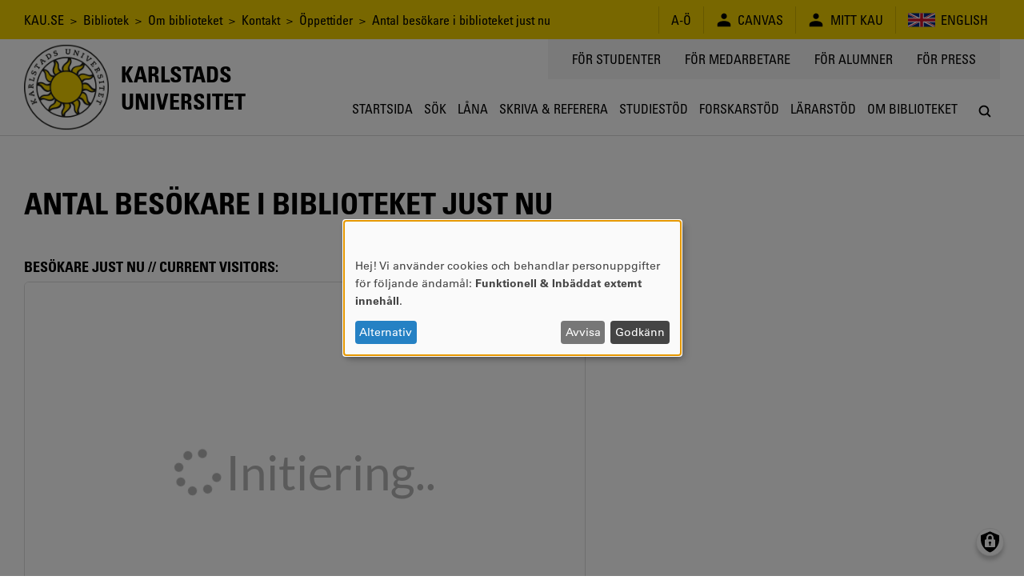

--- FILE ---
content_type: text/html; charset=utf-8
request_url: https://portal.imas.net/ExternalWidgetsHome/GetRealTimeWidget?settings=48h8PRbZsfmSxeLgGCvv5O7q/3yEvM9vfxV/ckCWpV9O+ci5jlBD0VYeSuTLW1IXbbqlZnDxa/12NH2XWtXmjO7pNN0gBnemu+QoFI/CizI3bem3GFIMLsFPlq2mLWy3S9rTwrk+M8BTi5SujLZsEj7129OvXmlhFtNAOoibZiLmJplNoxg+F0YK54tuzEN+nBnzhf0YCf3DOeV3el3HxxjWlfAmzrleCqSd2rmEwSCsIWpmKDAvfmDAyBowHwFGZbTF4SeTxxtd8eHLyxYrDAXCHgoXM6jCCV8lV9Iczh7cDp3BpLCGMvS0tuGkfY8wNqngdb6scGYuX7DLQamtystbL1zzueuIMNmu7/LbouIkMId7frNOMtkiq649DwxnmGrzM2jYyT5nt246HHxgln5cO88e75u/0V/Ma2KD843sYizZCxqQRYRqNZcyyte8qI+5LrCNyG8SVI6o8dyrCATh8gOEcvCoUTPig6I9yE4KkSsUxO6sAoEBQyNotASz2QvMYdYZaYHqWP9nbcghwMNs3Kwq42gOjjT5LPcPlck+1G+ia57lHjMt9eK4lsWG5AnJn87l6Nvz6Y8nfrxgGyJInWQ57zVDkhHn45h6e0K+aSCOFePDmJ9FQrgr7NUHIVHfBZN0e5KQPT98LjkM/w==
body_size: 17065
content:
<!DOCTYPE html>
<html lang="en">
<head>
    <meta charset="utf-8" />
    <meta name="viewport" content="width=740, initial-scale=1" />
    <title>Widget - CountMatters</title>
    <link rel="icon" href="/favicon.ico" />
    <link rel="stylesheet" href="/css/lib/bootstrap.min.css" />
    <link rel="stylesheet" href="/css/lib/bootstrap-vue.min.css" />
    <link rel="stylesheet" href="/css/externalWidgets.css" />
    <link rel="stylesheet" href="/css/latoFont.css" />
    <link rel="stylesheet" href="/css/fontawesome/css/all.min.css" />
</head>
<body>

    


<div id="app-root" class="contentArea" data-user-language="sv-SE" data-resources="{&quot;ExternalWidget&quot;:{&quot;LocationIsClosed&quot;:&quot;Platsen \u00E4r st\u00E4ngd&quot;,&quot;PresenceLevel_Normal&quot;:&quot;Normal&quot;,&quot;Previous&quot;:&quot;F\u00F6reg\u00E5ende&quot;,&quot;PresenceLevel_Low&quot;:&quot;L\u00E5g&quot;,&quot;Custom&quot;:&quot;Anpassade&quot;,&quot;NoData&quot;:&quot;Inga data&quot;,&quot;RealTime_DevicesOffline&quot;:&quot;Alla enheter \u00E4r offline&quot;,&quot;Quarter&quot;:&quot;Kvartal&quot;,&quot;Unknown&quot;:&quot;Ok\u00E4nt&quot;,&quot;Initialization&quot;:&quot;Initiering..&quot;,&quot;TimeToNextUpdate&quot;:&quot;Tid tills n\u00E4sta uppdatering&quot;,&quot;Day&quot;:&quot;Dag&quot;,&quot;Month&quot;:&quot;M\u00E5nad&quot;,&quot;Lastyear&quot;:&quot;F\u00F6rra \u00E5ret&quot;,&quot;RefreshData&quot;:&quot;Gr\u00E4ns&quot;,&quot;RealTime_DevicesOnline&quot;:&quot;Alla enheter \u00E4r online&quot;,&quot;LocationWillOpenIn&quot;:&quot;Plats kommer att \u00F6ppnas om&quot;,&quot;RealTime_DevicesWarning&quot;:&quot;Vissa enheter \u00E4r offline&quot;,&quot;PresenceLevel_High&quot;:&quot;H\u00F6g&quot;,&quot;Loading&quot;:&quot;Laddar...&quot;,&quot;PoweredBy&quot;:&quot;Powered by&quot;,&quot;RealTimeWidget_Limit&quot;:&quot;Gr\u00E4ns&quot;,&quot;Days&quot;:&quot;Dagar&quot;,&quot;Week&quot;:&quot;Vecka&quot;,&quot;Year&quot;:&quot;\u00C5r&quot;}}" data-widget-type="0" data-widget-settings="{&quot;title&quot;:null,&quot;reportView&quot;:-1,&quot;periodType&quot;:1,&quot;selectedItemId&quot;:null,&quot;showLocationLogo&quot;:false,&quot;backgroundColor&quot;:&quot;white&quot;,&quot;showLimit&quot;:true,&quot;timeScale&quot;:1,&quot;updateInterval&quot;:1,&quot;isXovis&quot;:true,&quot;sourceType&quot;:-1}" data-request-settings="48h8PRbZsfmSxeLgGCvv5O7q/3yEvM9vfxV/ckCWpV9O ci5jlBD0VYeSuTLW1IXbbqlZnDxa/12NH2XWtXmjO7pNN0gBnemu QoFI/CizI3bem3GFIMLsFPlq2mLWy3S9rTwrk M8BTi5SujLZsEj7129OvXmlhFtNAOoibZiLmJplNoxg F0YK54tuzEN nBnzhf0YCf3DOeV3el3HxxjWlfAmzrleCqSd2rmEwSCsIWpmKDAvfmDAyBowHwFGZbTF4SeTxxtd8eHLyxYrDAXCHgoXM6jCCV8lV9Iczh7cDp3BpLCGMvS0tuGkfY8wNqngdb6scGYuX7DLQamtystbL1zzueuIMNmu7/LbouIkMId7frNOMtkiq649DwxnmGrzM2jYyT5nt246HHxgln5cO88e75u/0V/Ma2KD843sYizZCxqQRYRqNZcyyte8qI 5LrCNyG8SVI6o8dyrCATh8gOEcvCoUTPig6I9yE4KkSsUxO6sAoEBQyNotASz2QvMYdYZaYHqWP9nbcghwMNs3Kwq42gOjjT5LPcPlck 1G ia57lHjMt9eK4lsWG5AnJn87l6Nvz6Y8nfrxgGyJInWQ57zVDkhHn45h6e0K aSCOFePDmJ9FQrgr7NUHIVHfBZN0e5KQPT98LjkM/w==">
    <div class="loadingScreenPage">
        <div class="loadingTitle">
            <i class="loadingIcon fas fa-spinner fa-spin"></i>
        </div>
    </div>
</div>



    
    <section id="app-templates">
<template id="app-template">
    <div class="appTemplate">
        <div class="media menu">
            <div class="media-body">
                <div class="top-menu">
                    <span class="location-container">
                        <location-selector></location-selector>
                    </span>
                    <div class="logo-container">
                        <div class="align-self-center mr-1 ml-1">
                            <location-logo :company-logo="companyLogo"></location-logo>
                        </div>
                        <span class="account">
                            <account :routes="accountRoutes"></account>
                        </span>
                    </div>
                </div>                
                <!-- <div class="top-menu report-menu"> -->
                <!-- <div class="report-menu"> -->
                    <report-menu :routes="reportRoutes" :data-editing-routes="dataEditingRoutes" ></report-menu>
                <!-- </div> -->
            </div>                        
        </div>
        <div class="content-area">
            <transition name="route" mode="out-in">
                <router-view></router-view>
            </transition>
        </div>
        <user-agreement> 
        </user-agreement>
    </div>
</template>
<template id="external-widget-app-template">
    <div class="appTemplate">
        <real-time-external-widget v-if="widgetType == 0" :widget-settings="widgetSettings" :language="language" :request-settings="requestSettings"></real-time-external-widget>
        <presence-external-widget v-if="widgetType == 1" :widget-settings="widgetSettings" :language="language" :request-settings="requestSettings"></presence-external-widget>
        <chart-external-widget v-if="widgetType == 2" :widget-settings="widgetSettings" :language="language" :request-settings="requestSettings"></chart-external-widget>
        <real-time-chart-external-widget v-if="widgetType == 3" :widget-settings="widgetSettings" :language="language" :request-settings="requestSettings"></real-time-chart-external-widget>
    </div>
</template><template id="chart-external-widget-template">
    <div class="chartExternalWidget" v-bind:style="widgetStyleObj">
        <div v-if="showTitle" class="widgetTitle">{{ this.settings.title }}</div>
        <div v-if="showLocationLogo" class="locationLogo">
            <img class="locationlogoImg" :src="locationLogo" />
        </div>
        <div class="widgetBody">
            <div class="widgetContent">
                <div class="widgetChart">
                    <apexcharts ref="valueChart" :type="chartType" :options="chartOptions" :series="chartData" :height="getChartHeight"></apexcharts>
                </div>
                <div v-if="isLoadingData"><i class="loadingIcon fas fa-spinner fa-spin"></i></div>
                <div v-else class="valueContainer">
                    <div class="widgetValue" :class="{'upward' : differenceValue > 0 ,'less' : differenceValue < 0, 'equals' : differenceValue == 0 }">
                        <span>{{valueStr}}</span><span v-if="selectedPersentageDataType">%</span>
                    </div>
                    <div class="widgetComparedValue" v-if="hasComparedPeriod">
                        <span>/ {{comparedValueStr}}</span><span v-if="selectedPersentageDataType">%</span>
                        <span :class="{'upward' : differenceValue > 0 ,'less' : differenceValue < 0, 'equals' : differenceValue == 0 }">
                            <i class="fas" :class="{'fa-angle-double-up' : differenceValue > 0 ,'fa-angle-double-down' : differenceValue < 0, 'fa-angle-double-right' : differenceValue == 0 }"></i>
                             ({{differencePercantageValue}}%) 
                        </span> 
                    </div> 
                </div>
            </div>
        </div>
        <div class="widgetFooter">
            <span class="widgetFoterText mr-1">
                <i class="far fa-calendar-alt"></i>
                <span>{{ periodTypeName }}<span v-if="isCustomPeriodSelected"> ({{numberOfDays}} {{ $t('ExternalWidget.Days') }})</span><span v-if="isClosedPeriod">*</span></span>
                <span v-if="hasComparedPeriod">/ {{ comparedPeriodTypeName }}</span>
            </span>
            <div class="widgetFoterText">
                <span class="mr-1">{{ $t('ExternalWidget.PoweredBy') }}</span>
                <a href="https://www.countmatters.com/" target="_blank">COUNTMATTERS ©</a>
            </div>
            <div class="rightPanelContainer">
                <div v-if="showTimeToUpdate" class="nextUpdateTime" :title="$t('ExternalWidget.TimeToNextUpdate')"><span class="timeContainer">{{ timeToNextUpdateStr }}</span></div>
                <i class="refreshIcon fas fa-sync-alt" v-if="!isLoadingData" v-on:click="loadWidgetData" :title="$t('ExternalWidget.RefreshData')"></i>
            </div>
        </div>
    </div>
</template>
<template id="presence-external-widget-template">
    <div class="realTimeExternalWidget presenceExternalWidget" v-bind:style="widgetStyleObj">
        <div v-if="showTitle" class="widgetTitle">{{ this.settings.title }}</div>
        <div class="widgetBody">
            <div class="widgetContent" v-bind:style="widgetContentStyleObj">
                <div v-if="widgetState == 0" class="widgetStateMsg">
                    <span><i class="loadingIcon fas fa-spinner fa-spin"></i>{{ $t('ExternalWidget.Initialization') }}</span>
                </div>
                <div v-else-if="widgetState == 1" class="widgetStateMsg">
                    <span> {{ $t('ExternalWidget.LocationWillOpenIn') }}: <span class="timeContainer">{{ timeToOpenLocationStr }}</span></span>
                </div>
                <div v-else-if="widgetState == 3" class="widgetStateMsg">
                    <span>{{ $t('ExternalWidget.LocationIsClosed') }}</span>
                </div>
                <div v-else-if="isLoadingData" class="widgetStateMsg">
                    <i class="loadingIcon fas fa-spinner fa-spin"></i>{{ $t('ExternalWidget.Loading') }}
                </div>
                <div v-else-if="!isDataExists" class="widgetStateMsg">
                    <span>{{ $t('ExternalWidget.NoData') }}</span>
                </div>
                <div v-else class="valueContainer" :class="{'low': level == PresenceLevel.Low, 'normal': level == PresenceLevel.Normal, 'high': level == PresenceLevel.High }">
                    <i class="fas valueIcon" :class="{'fa-user-friends': level == PresenceLevel.Normal,  'fa-users': level == PresenceLevel.High, 'fa-user': level == PresenceLevel.Low }"></i>
                    <span>{{levelStr}}</span>
                    <i v-if="trend == 0" class="fas trendIcon fa-angle-double-right"></i>
                    <i v-if="trend > 0" class="fas  trendIcon fa-angle-double-up"></i>
                    <i v-if="trend < 0" class="fas  trendIcon fa-angle-double-down"></i>
                </div>
            </div>
            <div v-if="showLocationLogo" class="locationLogo">
                <img class="locationlogoImg" :src="locationLogo" />
            </div>
        </div>
        <div class="widgetFooter">
            <div class="widgetFoterText">
                <span class="mr-1">{{ $t('ExternalWidget.PoweredBy') }}</span>
                <a href="https://www.countmatters.com/" target="_blank">COUNTMATTERS ©</a>
            </div>
            <div class="rightPanelContainer">
                <div v-if="timeUntilNextDataUpdate" class="nextUpdateTime" :title="$t('ExternalWidget.TimeToNextUpdate')"><span class="timeContainer">{{ timeToNextUpdateStr }}</span></div>
                <i class="refreshIcon fas fa-sync-alt" v-if="showRefreshDataIcon" v-on:click="loadWidgetData" :title="$t('ExternalWidget.RefreshData')"></i>
            </div>
        </div>
    </div>
</template>
<template id="real-time-chart-external-widget-template">
    <div class="realtimeChartExternalWidget" v-bind:style="widgetStyleObj">
        <div v-if="showTitle" class="widgetTitle">{{ settings.title }}</div>
        <div v-if="showLocationLogo" class="locationLogo">
            <img class="locationlogoImg" :src="locationLogo" />
        </div>
        <div class="widgetBody">
            <div class="widgetContent">
                <div class="widgetChart">
                    <apexcharts ref="valueChart" :type="chartType" :options="chartOptions" :series="chartData" :height="getChartHeight"></apexcharts>
                </div>
                <div v-if="isLoadingData"><i class="loadingIcon fas fa-spinner fa-spin"></i></div>
                <div v-else class="valueContainer">
                    <i class="left-icon devicesStatusIcon"
                        :class="realTimeDevicesStatusClass"></i>
                    <span>{{realTimeDevicesStatusNote}}</span>
                </div>
            </div>
        </div>
        <div class="widgetFooter">
            <div class="widgetFoterText">
                <span class="mr-1">{{ $t('ExternalWidget.PoweredBy') }}</span>
                <a href="https://www.countmatters.com/" target="_blank">COUNTMATTERS ©</a>
            </div>
            <div class="rightPanelContainer">
                <div v-if="timeUntilNextDataUpdate" class="nextUpdateTime" :title="$t('ExternalWidget.TimeToNextUpdate')"><span class="timeContainer">{{ timeToNextUpdateStr }}</span></div>
                <i class="refreshIcon fas fa-sync-alt" v-if="showRefreshDataIcon" v-on:click="loadWidgetData" :title="$t('ExternalWidget.RefreshData')"></i>
            </div>
        </div>
    </div>
</template>
<template id="real-time-external-widget-template">
    <div class="realTimeExternalWidget" v-bind:style="widgetStyleObj">
        <div v-if="showTitle" class="widgetTitle">{{ this.settings.title }}</div>
        <div class="widgetBody">
            <div class="widgetContent" v-bind:style="widgetContentStyleObj">
                <div v-if="widgetState == 0" class="widgetStateMsg">
                    <span><i class="loadingIcon fas fa-spinner fa-spin"></i>{{ $t('ExternalWidget.Initialization') }}</span>
                </div>
                <div v-else-if="widgetState == 1" class="widgetStateMsg">
                    <span> {{ $t('ExternalWidget.LocationWillOpenIn') }}: <span class="timeContainer">{{ timeToOpenLocationStr }}</span></span>
                </div>
                <div v-else-if="widgetState == 3" class="widgetStateMsg">
                    <span>{{ $t('ExternalWidget.LocationIsClosed') }}</span>
                </div>
                <div v-else>
                    <div class="limitValueContainer">
                        <span v-if="showLimit" class="limitValue">
                            <span class="mr-1">{{ $t('ExternalWidget.RealTimeWidget_Limit') }}:</span>
                            <span>{{ limitValueStr }}</span>
                        </span>
                    </div>
                    <div v-if="isLoadingData" class="loadingIconContainer">
                        <i class="loadingIcon fas fa-spinner fa-spin"></i>
                    </div>
                    <div class="valueContainer" v-else :class="{'warning': realTimeState == RealTimeItemState.Warning,  'error': realTimeState == RealTimeItemState.Error, 'normal': realTimeState == RealTimeItemState.Normal }">
                        <i class="fas valueIcon" :class="{'fa-user-friends': realTimeState == RealTimeItemState.Warning,  'fa-users': realTimeState == RealTimeItemState.Error, 'fa-user': realTimeState == RealTimeItemState.Normal }"></i>
                        <span>{{valueStr}}</span>
                        <i v-if="trend > 0" class="fas trendIcon fa-angle-double-up"></i>
                        <i v-if="trend < 0" class="fas trendIcon fa-angle-double-down"></i>
                    </div>
                </div>
            </div>
            <div v-if="showLocationLogo" class="locationLogo">
                <img class="locationlogoImg" :src="locationLogo" />
            </div>
        </div>
        <div class="widgetFooter">
            <div class="widgetFoterText">
                <span class="mr-1">{{ $t('ExternalWidget.PoweredBy') }}</span>
                <a href="https://www.countmatters.com/" target="_blank">COUNTMATTERS ©</a>
            </div>
            <div class="rightPanelContainer">
                <div v-if="timeUntilNextDataUpdate" class="nextUpdateTime" :title="$t('ExternalWidget.TimeToNextUpdate')"><span class="timeContainer">{{ timeToNextUpdateStr }}</span></div>
                <i class="refreshIcon fas fa-sync-alt" v-if="showRefreshDataIcon" v-on:click="loadWidgetData" :title="$t('ExternalWidget.RefreshData')"></i>
            </div>
        </div>
    </div>
</template>    </section>


    <script src="//unpkg.com/babel-polyfill@latest/dist/polyfill.min.js"></script>
    <script src="/js/lib/bootstrap-vue.min.js"></script>
    <script src="/js/lib/system.src.js"></script>

    <environment include="Development">
    </environment>
    <environment exclude="Development">
    </environment>

    
    <script>
         System.config({
             map: {
                "vue-i18n":"/js/lib/vue-i18n.min.js",
                "vue": "/js/lib/vue.min.js",
                "vuex-class": "/js/lib/vuex-class.min.js",
                "vue-class-component": "/js/lib/vue-class-component.min.js",
                "axios": "/js/lib/axios.min.js",
                "bootstrap-vue": "/js/lib/bootstrap-vue.min.js",
                "popper": "/js/lib/popper.min.js",
                "portal-vue":"/js/lib/portal-vue.umd.min.js",
                "apexcharts":"/js/lib/apexcharts.min.js",
                "vue-apexcharts": "/js/lib/vue-apexcharts.js",
            }
        });

         SystemJS.import('/js/dist/app-bandle.js').then(function (m) {
             SystemJS.import('externalWidgetIndex');
         });

    </script>

</body>
</html>


--- FILE ---
content_type: text/css
request_url: https://portal.imas.net/css/externalWidgets.css
body_size: 7986
content:
/*@font-family: 'Open Sans', sans-serif;*/
/*@font-family: 'Rubik', sans-serif;*/
/*#region Colors*/
/*#endregion*/
.realTimeExternalWidget {
  background-color: white;
  height: 100vh;
}
.realTimeExternalWidget .widgetTitle {
  font-size: 9vh;
  line-height: 9.5vh;
  text-align: center;
  padding-top: 1vh;
  padding-left: 1vh;
  padding-right: 1vh;
  margin-bottom: 2vh;
  height: 21vh;
  overflow: hidden;
}
.realTimeExternalWidget .widgetBody {
  padding-left: 2vw;
  padding-right: 2vw;
}
.realTimeExternalWidget .widgetBody .widgetContent {
  margin-bottom: 5vh;
}
.realTimeExternalWidget .widgetBody .widgetContent .loadingIcon {
  margin-right: 5px;
}
.realTimeExternalWidget .widgetBody .widgetContent .widgetStateMsg {
  font-size: 10vh;
  text-align: center;
  padding-top: 7vh;
  color: #b5b5b5;
}
.realTimeExternalWidget .widgetBody .widgetContent .widgetStateMsg .timeContainer {
  width: 40vh;
  text-align: left;
  display: inline-block;
}
.realTimeExternalWidget .widgetBody .widgetContent .limitValueContainer {
  float: right;
  font-size: 7vh;
  line-height: 7vh;
  display: inline-block;
  color: #949292;
}
.realTimeExternalWidget .widgetBody .widgetContent .loadingIconContainer {
  font-size: 12vh;
  text-align: center;
  line-height: 25vh;
  padding-top: 7vh;
  color: #b5b5b5;
}
.realTimeExternalWidget .widgetBody .widgetContent .valueContainer {
  padding-top: 7vh;
  font-size: 25vh;
  line-height: 25vh;
  text-align: center;
}
.realTimeExternalWidget .widgetBody .widgetContent .valueContainer.normal {
  color: forestgreen;
}
.realTimeExternalWidget .widgetBody .widgetContent .valueContainer.warning {
  color: #ffc107;
}
.realTimeExternalWidget .widgetBody .widgetContent .valueContainer.error {
  color: #ff0019;
}
.realTimeExternalWidget .widgetBody .widgetContent .valueContainer .trendIcon {
  font-size: 15vh;
  vertical-align: top;
  margin-top: 7vh;
}
.realTimeExternalWidget .widgetBody .locationLogo {
  text-align: center;
  height: calc(35vh - 10px);
}
.realTimeExternalWidget .widgetBody .locationLogo .locationlogoImg {
  max-width: 50vw;
  max-height: calc(35vh - 10px);
}
.realTimeExternalWidget .widgetFooter {
  padding: 5px;
  position: fixed;
  bottom: 0;
  width: 100%;
  font-size: min(5vh, 18px);
  color: #949292;
}
.realTimeExternalWidget .widgetFooter .widgetFoterText {
  display: inline-block;
}
.realTimeExternalWidget .widgetFooter .rightPanelContainer {
  float: right;
}
.realTimeExternalWidget .widgetFooter .rightPanelContainer .refreshIcon {
  cursor: pointer;
}
.realTimeExternalWidget .widgetFooter .rightPanelContainer .nextUpdateTime {
  display: inline-block;
}
.presenceExternalWidget .widgetBody .widgetContent .widgetStateMsg {
  line-height: 20vh;
}
.presenceExternalWidget .widgetBody .widgetContent .valueContainer {
  padding-top: 2vh;
  font-size: 22vh;
  line-height: 25vh;
  text-align: center;
}
.presenceExternalWidget .widgetBody .widgetContent .valueContainer.low {
  color: forestgreen;
}
.presenceExternalWidget .widgetBody .widgetContent .valueContainer.normal {
  color: #ffc107;
}
.presenceExternalWidget .widgetBody .widgetContent .valueContainer.high {
  color: #ff0019;
}
.chartExternalWidget {
  height: 100vh;
}
.chartExternalWidget .widgetTitle {
  font-size: 7.5vh;
  padding: 1vh 2vw 0 1vw;
  overflow: hidden;
  text-align: center;
  white-space: nowrap;
  text-overflow: ellipsis;
}
.chartExternalWidget .locationLogo {
  text-align: center;
  height: calc(35vh - 10px);
}
.chartExternalWidget .locationLogo .locationlogoImg {
  max-width: 50vw;
  max-height: calc(35vh - 10px);
}
.chartExternalWidget .widgetBody {
  padding-left: 2vw;
  padding-right: 2vw;
}
.chartExternalWidget .widgetBody .widgetContent .widgetChart {
  padding-right: 1vh;
  margin-bottom: 2vh;
  border-radius: 3px;
  box-shadow: 0 4px 20px 0 rgba(0, 0, 0, 0.14);
}
.chartExternalWidget .widgetBody .widgetContent .loadingIcon {
  font-size: 5.5vh;
  margin-top: 3vh;
}
.chartExternalWidget .widgetBody .widgetContent .valueContainer {
  display: flex;
  align-items: center;
}
.chartExternalWidget .widgetBody .widgetContent .valueContainer .widgetValue {
  font-size: 7.5vh;
}
.chartExternalWidget .widgetBody .widgetContent .valueContainer .widgetComparedValue {
  padding-left: 2vh;
  font-size: 5.5vh;
}
.chartExternalWidget .widgetFooter {
  display: flex;
  justify-content: space-between;
  padding: 2vh 2vw;
  position: fixed;
  bottom: 0;
  width: 100%;
  font-size: min(3.5vh, 21px);
  color: #949292;
}
.chartExternalWidget .widgetFooter .widgetFoterText {
  display: inline-block;
}
.chartExternalWidget .widgetFooter .rightPanelContainer {
  float: right;
}
.chartExternalWidget .widgetFooter .rightPanelContainer .refreshIcon {
  cursor: pointer;
}
.chartExternalWidget .widgetFooter .rightPanelContainer .nextUpdateTime {
  display: inline-block;
}
.realtimeChartExternalWidget {
  height: 100vh;
}
.realtimeChartExternalWidget .widgetTitle {
  font-size: 7.5vh;
  padding: 1vh 2vw 0 1vw;
  overflow: hidden;
  text-align: center;
  white-space: nowrap;
  text-overflow: ellipsis;
}
.realtimeChartExternalWidget .locationLogo {
  text-align: center;
  height: calc(35vh - 10px);
}
.realtimeChartExternalWidget .locationLogo .locationlogoImg {
  max-width: 50vw;
  max-height: calc(35vh - 10px);
}
.realtimeChartExternalWidget .widgetBody {
  padding-left: 2vw;
  padding-right: 2vw;
}
.realtimeChartExternalWidget .widgetBody .widgetContent .widgetChart {
  padding-right: 1vh;
  margin-bottom: 2vh;
  border-radius: 3px;
  box-shadow: 0 4px 20px 0 rgba(0, 0, 0, 0.14);
}
.realtimeChartExternalWidget .widgetBody .widgetContent .loadingIcon {
  font-size: 5.5vh;
  margin-top: 3vh;
}
.realtimeChartExternalWidget .widgetBody .widgetContent .valueContainer {
  display: flex;
  align-items: center;
  font-size: 4.5vh;
}
.realtimeChartExternalWidget .widgetBody .widgetContent .valueContainer .widgetValue {
  font-size: 7.5vh;
}
.realtimeChartExternalWidget .widgetBody .widgetContent .valueContainer .left-icon {
  float: left;
  margin-top: 5px;
  margin-right: 10px;
}
.realtimeChartExternalWidget .widgetBody .widgetContent .valueContainer i {
  color: #354a74;
  margin-right: 5px;
}
.realtimeChartExternalWidget .widgetBody .widgetContent .valueContainer i.active {
  color: #85b2f9;
}
.realtimeChartExternalWidget .widgetBody .widgetContent .valueContainer i.devicesStatusIcon {
  cursor: default;
}
.realtimeChartExternalWidget .widgetBody .widgetContent .valueContainer i.devicesStatusIcon.green-font {
  color: #28a745;
}
.realtimeChartExternalWidget .widgetBody .widgetContent .valueContainer i.devicesStatusIcon.yellow-font {
  color: #ffc800;
}
.realtimeChartExternalWidget .widgetBody .widgetContent .valueContainer i.devicesStatusIcon.red-font {
  color: #dc3545;
}
.realtimeChartExternalWidget .widgetFooter {
  display: flex;
  justify-content: space-between;
  padding: 2vh 2vw;
  position: fixed;
  bottom: 0;
  width: 100%;
  font-size: min(3.5vh, 21px);
  color: #949292;
}
.realtimeChartExternalWidget .widgetFooter .widgetFoterText {
  display: inline-block;
}
.realtimeChartExternalWidget .widgetFooter .rightPanelContainer {
  float: right;
}
.realtimeChartExternalWidget .widgetFooter .rightPanelContainer .refreshIcon {
  cursor: pointer;
}
.realtimeChartExternalWidget .widgetFooter .rightPanelContainer .nextUpdateTime {
  display: inline-block;
}
body,
html {
  margin: 0;
  font-family: "Lato", sans-serif;
  font-size: 2vh;
  background-color: transparent;
  height: 100vh;
  color: #0c5460;
  word-wrap: normal;
}
.loadingScreenPage {
  position: fixed;
  top: 0;
  right: 0;
  bottom: 0;
  left: 0;
  z-index: 999999;
  -webkit-transition: opacity 400ms ease-in;
  -moz-transition: opacity 400ms ease-in;
  transition: opacity 400ms ease-in;
  pointer-events: none;
}
.loadingScreenPage .loadingTitle {
  position: relative;
  top: 45%;
  color: #8ea0a8;
  font-size: 1.5rem;
  text-align: center;
}
.accessDenied {
  padding-top: 40vh;
  text-align: center;
  font-size: 10vh;
  line-height: 15vh;
}
.upward {
  color: forestgreen;
}
.less {
  color: red;
}


--- FILE ---
content_type: text/css
request_url: https://portal.imas.net/css/latoFont.css
body_size: 1561
content:
@font-face {
	font-family: 'Lato';
	font-style: normal;
	font-weight: 100;
	font-display: block;
	src:  url('../fonts/lato/Lato-Hairline.ttf') format('truetype');
}

@font-face {
	font-family: 'Lato';
	font-style: normal;
	font-weight: 300;
	font-display: block;
	src:  url('../fonts/lato/Lato-Light.ttf') format('truetype');
}

@font-face {
	font-family: 'Lato';
	font-style: normal;
	font-weight: 400;
	font-display: block;
	src:  url('../fonts/lato/Lato-Regular.ttf') format('truetype');
}

@font-face {
	font-family: 'Lato';
	font-style: normal;
	font-weight: 700;
	font-display: block;
	src:  url('../fonts/lato/Lato-Bold.ttf') format('truetype');
}


@font-face {
	font-family: 'Lato';
	font-style: normal;
	font-weight: 900;
	font-display: block;
	src:  url('../fonts/lato/Lato-Black.ttf') format('truetype');
}

@font-face {
	font-family: 'Lato';
	font-style: italic;
	font-weight: 100;
	font-display: block;
	src:  url('../fonts/lato/Lato-HairlineItalic.ttf') format('truetype');
}

@font-face {
	font-family: 'Lato';
	font-style: italic;
	font-weight: 300;
	font-display: block;
	src:  url('../fonts/lato/Lato-LightItalic.ttf') format('truetype');
}

@font-face {
	font-family: 'Lato';
	font-style: italic;
	font-weight: 400;
	font-display: block;
	src:  url('../fonts/lato/Lato-Italic.ttf') format('truetype');
}

@font-face {
	font-family: 'Lato';
	font-style: italic;
	font-weight: 700;
	font-display: block;
	src:  url('../fonts/lato/Lato-BoldItalic.ttf') format('truetype');
}


@font-face {
	font-family: 'Lato';
	font-style: italic;
	font-weight: 900;
	font-display: block;
	src:  url('../fonts/lato/Lato-BlackItalic.ttf') format('truetype');
}

--- FILE ---
content_type: text/javascript
request_url: https://portal.imas.net/js/lib/vue-apexcharts.js
body_size: 7811
content:
(function (global, factory) {
  typeof exports === 'object' && typeof module !== 'undefined' ? module.exports = factory(require('apexcharts')) :
  typeof define === 'function' && define.amd ? define(['apexcharts'], factory) :
  (global.VueApexCharts = factory(global.ApexCharts));
}(this, (function (ApexCharts) { 'use strict';

  ApexCharts = ApexCharts && ApexCharts.hasOwnProperty('default') ? ApexCharts['default'] : ApexCharts;

  function _typeof(obj) {
    if (typeof Symbol === "function" && typeof Symbol.iterator === "symbol") {
      _typeof = function (obj) {
        return typeof obj;
      };
    } else {
      _typeof = function (obj) {
        return obj && typeof Symbol === "function" && obj.constructor === Symbol && obj !== Symbol.prototype ? "symbol" : typeof obj;
      };
    }

    return _typeof(obj);
  }

  function _defineProperty(obj, key, value) {
    if (key in obj) {
      Object.defineProperty(obj, key, {
        value: value,
        enumerable: true,
        configurable: true,
        writable: true
      });
    } else {
      obj[key] = value;
    }

    return obj;
  }

  var ApexChartsComponent = {
    props: {
      options: {
        type: Object
      },
      type: {
        type: String
      },
      series: {
        type: Array,
        required: true,
        default: function _default() {
          return [];
        }
      },
      width: {
        default: "100%"
      },
      height: {
        default: "auto"
      }
    },
    data: function data() {
      return {
        chart: null
      };
    },
    beforeMount: function beforeMount() {
      window.ApexCharts = ApexCharts;
    },
    mounted: function mounted() {
      this.init();
    },
    created: function created() {
      var _this = this;

      this.$watch("options", function (options) {
        if (!_this.chart && options) {
          _this.init();
        } else {
          _this.chart.updateOptions(_this.options);
        }
      });
      this.$watch("series", function (series) {
        if (!_this.chart && series) {
          _this.init();
        } else {
          _this.chart.updateSeries(_this.series);
        }
      });
      var watched = ["type", "width", "height"];
      watched.forEach(function (prop) {
        _this.$watch(prop, function () {
          _this.refresh();
        });
      });
    },
    beforeDestroy: function beforeDestroy() {
      if (!this.chart) {
        return;
      }

      this.destroy();
    },
    render: function render(createElement) {
      return createElement("div");
    },
    methods: {
      init: function init() {
        var _this2 = this;

        var newOptions = {
          chart: {
            type: this.type || this.options.chart.type || "line",
            height: this.height,
            width: this.width,
            events: {}
          },
          series: this.series
        };
        Object.keys(this.$listeners).forEach(function (evt) {
          newOptions.chart.events[evt] = _this2.$listeners[evt];
        });
        var config = this.extend(this.options, newOptions);
        this.chart = new ApexCharts(this.$el, config);
        return this.chart.render();
      },
      isObject: function isObject(item) {
        return item && _typeof(item) === "object" && !Array.isArray(item) && item != null;
      },
      extend: function extend(target, source) {
        var _this3 = this;

        if (typeof Object.assign !== "function") {
          (function () {
            Object.assign = function (target) {
              // We must check against these specific cases.
              if (target === undefined || target === null) {
                throw new TypeError("Cannot convert undefined or null to object");
              }

              var output = Object(target);

              for (var index = 1; index < arguments.length; index++) {
                var _source = arguments[index];

                if (_source !== undefined && _source !== null) {
                  for (var nextKey in _source) {
                    if (_source.hasOwnProperty(nextKey)) {
                      output[nextKey] = _source[nextKey];
                    }
                  }
                }
              }

              return output;
            };
          })();
        }

        var output = Object.assign({}, target);

        if (this.isObject(target) && this.isObject(source)) {
          Object.keys(source).forEach(function (key) {
            if (_this3.isObject(source[key])) {
              if (!(key in target)) {
                Object.assign(output, _defineProperty({}, key, source[key]));
              } else {
                output[key] = _this3.extend(target[key], source[key]);
              }
            } else {
              Object.assign(output, _defineProperty({}, key, source[key]));
            }
          });
        }

        return output;
      },
      refresh: function refresh() {
        this.destroy();
        return this.init();
      },
      destroy: function destroy() {
        this.chart.destroy();
      },
      updateSeries: function updateSeries(newSeries, animate) {
        return this.chart.updateSeries(newSeries, animate);
      },
      updateOptions: function updateOptions(newOptions, redrawPaths, animate, updateSyncedCharts) {
        return this.chart.updateOptions(newOptions, redrawPaths, animate, updateSyncedCharts);
      },
      toggleSeries: function toggleSeries(seriesName) {
        return this.chart.toggleSeries(seriesName);
      },
      showSeries: function showSeries(seriesName) {
        this.chart.showSeries(seriesName);
      },
      hideSeries: function hideSeries(seriesName) {
        this.chart.hideSeries(seriesName);
      },
      appendSeries: function appendSeries(newSeries, animate) {
        return this.chart.appendSeries(newSeries, animate);
      },
      resetSeries: function resetSeries() {
        this.chart.resetSeries();
      },
      zoomX: function zoomX(min, max) {
        this.chart.zoomX(min, max);
      },
      toggleDataPointSelection: function toggleDataPointSelection(seriesIndex, dataPointIndex) {
        this.chart.toggleDataPointSelection(seriesIndex, dataPointIndex);
      },
      appendData: function appendData(newData) {
        return this.chart.appendData(newData);
      },
      addText: function addText(options) {
        this.chart.addText(options);
      },
      addImage: function addImage(options) {
        this.chart.addImage(options);
      },
      addShape: function addShape(options) {
        this.chart.addShape(options);
      },
      dataURI: function dataURI() {
        return this.chart.dataURI();
      },
      setLocale: function setLocale(localeName) {
        return this.chart.setLocale(localeName);
      },
      addXaxisAnnotation: function addXaxisAnnotation(options, pushToMemory) {
        this.chart.addXaxisAnnotation(options, pushToMemory);
      },
      addYaxisAnnotation: function addYaxisAnnotation(options, pushToMemory) {
        this.chart.addYaxisAnnotation(options, pushToMemory);
      },
      addPointAnnotation: function addPointAnnotation(options, pushToMemory) {
        this.chart.addPointAnnotation(options, pushToMemory);
      },
      removeAnnotation: function removeAnnotation(id, options) {
        this.chart.removeAnnotation(id, options);
      },
      clearAnnotations: function clearAnnotations() {
        this.chart.clearAnnotations();
      }
    }
  };

  var VueApexCharts = ApexChartsComponent;
  window.ApexCharts = ApexCharts;

  VueApexCharts.install = function (Vue) {
    //adding a global method or property
    Vue.ApexCharts = ApexCharts;
    window.ApexCharts = ApexCharts; // add the instance method

    Object.defineProperty(Vue.prototype, '$apexcharts', {
      get: function get() {
        return ApexCharts;
      }
    });
  };

  return VueApexCharts;

})));


--- FILE ---
content_type: text/plain; charset=utf-8
request_url: https://portal.imas.net/ExternalWidgetsHome/GetResources?lang=en-GB
body_size: 650
content:
{"ExternalWidget":{"LocationIsClosed":"Location is closed","PresenceLevel_Normal":"Normal","Previous":"Previous","PresenceLevel_Low":"Low","Custom":"Custom","NoData":"No data","RealTime_DevicesOffline":"All devices are offline","Quarter":"Quarter","Unknown":"Unknown","Initialization":"Initialization..","TimeToNextUpdate":"Time to next update","Day":"Day","Month":"Month","Lastyear":"Last year","RefreshData":"Refresh data","RealTime_DevicesOnline":"All devices are online","LocationWillOpenIn":"Location will open in","RealTime_DevicesWarning":"Some of devices are offline","PresenceLevel_High":"High","Loading":"Loading..","PoweredBy":"Powered by","RealTimeWidget_Limit":"Limit","Days":"Days","Week":"Week","Year":"Year"}}

--- FILE ---
content_type: text/javascript
request_url: https://portal.imas.net/js/lib/system.src.js
body_size: 136194
content:
/*
* SystemJS v0.21.6 Dev
*/
(function () {
  'use strict';

  /*
   * Environment
   */
  var isBrowser = typeof window !== 'undefined' && typeof document !== 'undefined';
  var isNode = typeof process !== 'undefined' && process.versions && process.versions.node;
  var isWindows = typeof process !== 'undefined' && typeof process.platform === 'string' && process.platform.match(/^win/);

  var envGlobal = typeof self !== 'undefined' ? self : global;

  /*
   * Simple Symbol() shim
   */
  var hasSymbol = typeof Symbol !== 'undefined';
  function createSymbol (name) {
    return hasSymbol ? Symbol() : '@@' + name;
  }

  var toStringTag = hasSymbol && Symbol.toStringTag;

  /*
   * Environment baseURI
   */
  var baseURI;

  // environent baseURI detection
  if (typeof document != 'undefined' && document.getElementsByTagName) {
    baseURI = document.baseURI;

    if (!baseURI) {
      var bases = document.getElementsByTagName('base');
      baseURI = bases[0] && bases[0].href || window.location.href;
    }
  }
  else if (typeof location != 'undefined') {
    baseURI = location.href;
  }

  // sanitize out the hash and querystring
  if (baseURI) {
    baseURI = baseURI.split('#')[0].split('?')[0];
    var slashIndex = baseURI.lastIndexOf('/');
    if (slashIndex !== -1)
      baseURI = baseURI.substr(0, slashIndex + 1);
  }
  else if (typeof process !== 'undefined' && process.cwd) {
    baseURI = 'file://' + (isWindows ? '/' : '') + process.cwd();
    if (isWindows)
      baseURI = baseURI.replace(/\\/g, '/');
  }
  else {
    throw new TypeError('No environment baseURI');
  }

  // ensure baseURI has trailing "/"
  if (baseURI[baseURI.length - 1] !== '/')
    baseURI += '/';

  /*
   * LoaderError with chaining for loader stacks
   */
  var errArgs = new Error(0, '_').fileName == '_';
  function LoaderError__Check_error_message_for_loader_stack (childErr, newMessage) {
    // Convert file:/// URLs to paths in Node
    if (!isBrowser)
      newMessage = newMessage.replace(isWindows ? /file:\/\/\//g : /file:\/\//g, '');

    var message = (childErr.message || childErr) + '\n  ' + newMessage;

    var err;
    if (errArgs && childErr.fileName)
      err = new Error(message, childErr.fileName, childErr.lineNumber);
    else
      err = new Error(message);


    var stack = childErr.originalErr ? childErr.originalErr.stack : childErr.stack;

    if (isNode)
      // node doesn't show the message otherwise
      err.stack = message + '\n  ' + stack;
    else
      err.stack = stack;

    err.originalErr = childErr.originalErr || childErr;

    return err;
  }

  /*
   * Optimized URL normalization assuming a syntax-valid URL parent
   */
  function throwResolveError (relUrl, parentUrl) {
    throw new RangeError('Unable to resolve "' + relUrl + '" to ' + parentUrl);
  }
  var backslashRegEx = /\\/g;
  function resolveIfNotPlain (relUrl, parentUrl) {
    if (relUrl[0] === ' ' || relUrl[relUrl.length - 1] === ' ')
      relUrl = relUrl.trim();
    var parentProtocol = parentUrl && parentUrl.substr(0, parentUrl.indexOf(':') + 1);

    var firstChar = relUrl[0];
    var secondChar = relUrl[1];

    // protocol-relative
    if (firstChar === '/' && secondChar === '/') {
      if (!parentProtocol)
        throwResolveError(relUrl, parentUrl);
      if (relUrl.indexOf('\\') !== -1)
        relUrl = relUrl.replace(backslashRegEx, '/');
      return parentProtocol + relUrl;
    }
    // relative-url
    else if (firstChar === '.' && (secondChar === '/' || secondChar === '.' && (relUrl[2] === '/' || relUrl.length === 2 && (relUrl += '/')) ||
        relUrl.length === 1  && (relUrl += '/')) ||
        firstChar === '/') {
      if (relUrl.indexOf('\\') !== -1)
        relUrl = relUrl.replace(backslashRegEx, '/');
      var parentIsPlain = !parentProtocol || parentUrl[parentProtocol.length] !== '/';

      // read pathname from parent if a URL
      // pathname taken to be part after leading "/"
      var pathname;
      if (parentIsPlain) {
        // resolving to a plain parent -> skip standard URL prefix, and treat entire parent as pathname
        if (parentUrl === undefined)
          throwResolveError(relUrl, parentUrl);
        pathname = parentUrl;
      }
      else if (parentUrl[parentProtocol.length + 1] === '/') {
        // resolving to a :// so we need to read out the auth and host
        if (parentProtocol !== 'file:') {
          pathname = parentUrl.substr(parentProtocol.length + 2);
          pathname = pathname.substr(pathname.indexOf('/') + 1);
        }
        else {
          pathname = parentUrl.substr(8);
        }
      }
      else {
        // resolving to :/ so pathname is the /... part
        pathname = parentUrl.substr(parentProtocol.length + 1);
      }

      if (firstChar === '/') {
        if (parentIsPlain)
          throwResolveError(relUrl, parentUrl);
        else
          return parentUrl.substr(0, parentUrl.length - pathname.length - 1) + relUrl;
      }

      // join together and split for removal of .. and . segments
      // looping the string instead of anything fancy for perf reasons
      // '../../../../../z' resolved to 'x/y' is just 'z' regardless of parentIsPlain
      var segmented = pathname.substr(0, pathname.lastIndexOf('/') + 1) + relUrl;

      var output = [];
      var segmentIndex = -1;

      for (var i = 0; i < segmented.length; i++) {
        // busy reading a segment - only terminate on '/'
        if (segmentIndex !== -1) {
          if (segmented[i] === '/') {
            output.push(segmented.substring(segmentIndex, i + 1));
            segmentIndex = -1;
          }
          continue;
        }

        // new segment - check if it is relative
        if (segmented[i] === '.') {
          // ../ segment
          if (segmented[i + 1] === '.' && (segmented[i + 2] === '/' || i + 2 === segmented.length)) {
            output.pop();
            i += 2;
          }
          // ./ segment
          else if (segmented[i + 1] === '/' || i + 1 === segmented.length) {
            i += 1;
          }
          else {
            // the start of a new segment as below
            segmentIndex = i;
            continue;
          }

          // this is the plain URI backtracking error (../, package:x -> error)
          if (parentIsPlain && output.length === 0)
            throwResolveError(relUrl, parentUrl);

          continue;
        }

        // it is the start of a new segment
        segmentIndex = i;
      }
      // finish reading out the last segment
      if (segmentIndex !== -1)
        output.push(segmented.substr(segmentIndex));

      return parentUrl.substr(0, parentUrl.length - pathname.length) + output.join('');
    }

    // sanitizes and verifies (by returning undefined if not a valid URL-like form)
    // Windows filepath compatibility is an added convenience here
    var protocolIndex = relUrl.indexOf(':');
    if (protocolIndex !== -1) {
      if (isNode) {
        // C:\x becomes file:///c:/x (we don't support C|\x)
        if (relUrl[1] === ':' && relUrl[2] === '\\' && relUrl[0].match(/[a-z]/i))
          return 'file:///' + relUrl.replace(backslashRegEx, '/');
      }
      return relUrl;
    }
  }

  var resolvedPromise = Promise.resolve();

  /*
   * Simple Array values shim
   */
  function arrayValues (arr) {
    if (arr.values)
      return arr.values();

    if (typeof Symbol === 'undefined' || !Symbol.iterator)
      throw new Error('Symbol.iterator not supported in this browser');

    var iterable = {};
    iterable[Symbol.iterator] = function () {
      var keys = Object.keys(arr);
      var keyIndex = 0;
      return {
        next: function () {
          if (keyIndex < keys.length)
            return {
              value: arr[keys[keyIndex++]],
              done: false
            };
          else
            return {
              value: undefined,
              done: true
            };
        }
      };
    };
    return iterable;
  }

  /*
   * 3. Reflect.Loader
   *
   * We skip the entire native internal pipeline, just providing the bare API
   */
  // 3.1.1
  function Loader () {
    this.registry = new Registry();
  }
  // 3.3.1
  Loader.prototype.constructor = Loader;

  function ensureInstantiated (module) {
    if (module === undefined)
      return;
    if (module instanceof ModuleNamespace === false && module[toStringTag] !== 'module')
      throw new TypeError('Module instantiation did not return a valid namespace object.');
    return module;
  }

  // 3.3.2
  Loader.prototype.import = function (key, parent) {
    if (typeof key !== 'string')
      throw new TypeError('Loader import method must be passed a module key string');
    // custom resolveInstantiate combined hook for better perf
    var loader = this;
    return resolvedPromise
    .then(function () {
      return loader[RESOLVE_INSTANTIATE](key, parent);
    })
    .then(ensureInstantiated)
    //.then(Module.evaluate)
    .catch(function (err) {
      throw LoaderError__Check_error_message_for_loader_stack(err, 'Loading ' + key + (parent ? ' from ' + parent : ''));
    });
  };
  // 3.3.3
  var RESOLVE = Loader.resolve = createSymbol('resolve');

  /*
   * Combined resolve / instantiate hook
   *
   * Not in current reduced spec, but necessary to separate RESOLVE from RESOLVE + INSTANTIATE as described
   * in the spec notes of this repo to ensure that loader.resolve doesn't instantiate when not wanted.
   *
   * We implement RESOLVE_INSTANTIATE as a single hook instead of a separate INSTANTIATE in order to avoid
   * the need for double registry lookups as a performance optimization.
   */
  var RESOLVE_INSTANTIATE = Loader.resolveInstantiate = createSymbol('resolveInstantiate');

  // default resolveInstantiate is just to call resolve and then get from the registry
  // this provides compatibility for the resolveInstantiate optimization
  Loader.prototype[RESOLVE_INSTANTIATE] = function (key, parent) {
    var loader = this;
    return loader.resolve(key, parent)
    .then(function (resolved) {
      return loader.registry.get(resolved);
    });
  };

  function ensureResolution (resolvedKey) {
    if (resolvedKey === undefined)
      throw new RangeError('No resolution found.');
    return resolvedKey;
  }

  Loader.prototype.resolve = function (key, parent) {
    var loader = this;
    return resolvedPromise
    .then(function() {
      return loader[RESOLVE](key, parent);
    })
    .then(ensureResolution)
    .catch(function (err) {
      throw LoaderError__Check_error_message_for_loader_stack(err, 'Resolving ' + key + (parent ? ' to ' + parent : ''));
    });
  };

  // 3.3.4 (import without evaluate)
  // this is not documented because the use of deferred evaluation as in Module.evaluate is not
  // documented, as it is not considered a stable feature to be encouraged
  // Loader.prototype.load may well be deprecated if this stays disabled
  /* Loader.prototype.load = function (key, parent) {
    return Promise.resolve(this[RESOLVE_INSTANTIATE](key, parent || this.key))
    .catch(function (err) {
      throw addToError(err, 'Loading ' + key + (parent ? ' from ' + parent : ''));
    });
  }; */

  /*
   * 4. Registry
   *
   * Instead of structuring through a Map, just use a dictionary object
   * We throw for construction attempts so this doesn't affect the public API
   *
   * Registry has been adjusted to use Namespace objects over ModuleStatus objects
   * as part of simplifying loader API implementation
   */
  var iteratorSupport = typeof Symbol !== 'undefined' && Symbol.iterator;
  var REGISTRY = createSymbol('registry');
  function Registry() {
    this[REGISTRY] = {};
  }
  // 4.4.1
  if (iteratorSupport) {
    // 4.4.2
    Registry.prototype[Symbol.iterator] = function () {
      return this.entries()[Symbol.iterator]();
    };

    // 4.4.3
    Registry.prototype.entries = function () {
      var registry = this[REGISTRY];
      return arrayValues(Object.keys(registry).map(function (key) {
        return [key, registry[key]];
      }));
    };
  }

  // 4.4.4
  Registry.prototype.keys = function () {
    return arrayValues(Object.keys(this[REGISTRY]));
  };
  // 4.4.5
  Registry.prototype.values = function () {
    var registry = this[REGISTRY];
    return arrayValues(Object.keys(registry).map(function (key) {
      return registry[key];
    }));
  };
  // 4.4.6
  Registry.prototype.get = function (key) {
    return this[REGISTRY][key];
  };
  // 4.4.7
  Registry.prototype.set = function (key, namespace) {
    if (!(namespace instanceof ModuleNamespace || namespace[toStringTag] === 'module'))
      throw new Error('Registry must be set with an instance of Module Namespace');
    this[REGISTRY][key] = namespace;
    return this;
  };
  // 4.4.8
  Registry.prototype.has = function (key) {
    return Object.hasOwnProperty.call(this[REGISTRY], key);
  };
  // 4.4.9
  Registry.prototype.delete = function (key) {
    if (Object.hasOwnProperty.call(this[REGISTRY], key)) {
      delete this[REGISTRY][key];
      return true;
    }
    return false;
  };

  /*
   * Simple ModuleNamespace Exotic object based on a baseObject
   * We export this for allowing a fast-path for module namespace creation over Module descriptors
   */
  // var EVALUATE = createSymbol('evaluate');
  var BASE_OBJECT = createSymbol('baseObject');

  // 8.3.1 Reflect.Module
  /*
   * Best-effort simplified non-spec implementation based on
   * a baseObject referenced via getters.
   *
   * Allows:
   *
   *   loader.registry.set('x', new Module({ default: 'x' }));
   *
   * Optional evaluation function provides experimental Module.evaluate
   * support for non-executed modules in registry.
   */
  function ModuleNamespace (baseObject/*, evaluate*/) {
    Object.defineProperty(this, BASE_OBJECT, {
      value: baseObject
    });

    // evaluate defers namespace population
    /* if (evaluate) {
      Object.defineProperty(this, EVALUATE, {
        value: evaluate,
        configurable: true,
        writable: true
      });
    }
    else { */
      Object.keys(baseObject).forEach(extendNamespace, this);
    //}
  }// 8.4.2
  ModuleNamespace.prototype = Object.create(null);

  if (toStringTag)
    Object.defineProperty(ModuleNamespace.prototype, toStringTag, {
      value: 'Module'
    });

  function extendNamespace (key) {
    Object.defineProperty(this, key, {
      enumerable: true,
      get: function () {
        return this[BASE_OBJECT][key];
      }
    });
  }

  /* function doEvaluate (evaluate, context) {
    try {
      evaluate.call(context);
    }
    catch (e) {
      return e;
    }
  }

  // 8.4.1 Module.evaluate... not documented or used because this is potentially unstable
  Module.evaluate = function (ns) {
    var evaluate = ns[EVALUATE];
    if (evaluate) {
      ns[EVALUATE] = undefined;
      var err = doEvaluate(evaluate);
      if (err) {
        // cache the error
        ns[EVALUATE] = function () {
          throw err;
        };
        throw err;
      }
      Object.keys(ns[BASE_OBJECT]).forEach(extendNamespace, ns);
    }
    // make chainable
    return ns;
  }; */

  var resolvedPromise$1 = Promise.resolve();

  /*
   * Register Loader
   *
   * Builds directly on top of loader polyfill to provide:
   * - loader.register support
   * - hookable higher-level resolve
   * - instantiate hook returning a ModuleNamespace or undefined for es module loading
   * - loader error behaviour as in HTML and loader specs, caching load and eval errors separately
   * - build tracing support by providing a .trace=true and .loads object format
   */

  var REGISTER_INTERNAL = createSymbol('register-internal');

  function RegisterLoader () {
    Loader.call(this);

    var registryDelete = this.registry.delete;
    this.registry.delete = function (key) {
      var deleted = registryDelete.call(this, key);

      // also delete from register registry if linked
      if (records.hasOwnProperty(key) && !records[key].linkRecord) {
        delete records[key];
        deleted = true;
      }

      return deleted;
    };

    var records = {};

    this[REGISTER_INTERNAL] = {
      // last anonymous System.register call
      lastRegister: undefined,
      // in-flight es module load records
      records: records
    };

    // tracing
    this.trace = false;
  }

  RegisterLoader.prototype = Object.create(Loader.prototype);
  RegisterLoader.prototype.constructor = RegisterLoader;

  var INSTANTIATE = RegisterLoader.instantiate = createSymbol('instantiate');

  // default normalize is the WhatWG style normalizer
  RegisterLoader.prototype[RegisterLoader.resolve = Loader.resolve] = function (key, parentKey) {
    return resolveIfNotPlain(key, parentKey || baseURI);
  };

  RegisterLoader.prototype[INSTANTIATE] = function (key, processAnonRegister) {};

  // once evaluated, the linkRecord is set to undefined leaving just the other load record properties
  // this allows tracking new binding listeners for es modules through importerSetters
  // for dynamic modules, the load record is removed entirely.
  function createLoadRecord (state, key, registration) {
    return state.records[key] = {
      key: key,

      // defined System.register cache
      registration: registration,

      // module namespace object
      module: undefined,

      // es-only
      // this sticks around so new module loads can listen to binding changes
      // for already-loaded modules by adding themselves to their importerSetters
      importerSetters: undefined,

      loadError: undefined,
      evalError: undefined,

      // in-flight linking record
      linkRecord: {
        // promise for instantiated
        instantiatePromise: undefined,
        dependencies: undefined,
        execute: undefined,
        executingRequire: false,

        // underlying module object bindings
        moduleObj: undefined,

        // es only, also indicates if es or not
        setters: undefined,

        // promise for instantiated dependencies (dependencyInstantiations populated)
        depsInstantiatePromise: undefined,
        // will be the array of dependency load record or a module namespace
        dependencyInstantiations: undefined,

        // top-level await!
        evaluatePromise: undefined,

        // NB optimization and way of ensuring module objects in setters
        // indicates setters which should run pre-execution of that dependency
        // setters is then just for completely executed module objects
        // alternatively we just pass the partially filled module objects as
        // arguments into the execute function
        // hoisted: undefined
      }
    };
  }

  RegisterLoader.prototype[Loader.resolveInstantiate] = function (key, parentKey) {
    var loader = this;
    var state = this[REGISTER_INTERNAL];
    var registry = this.registry[REGISTRY];

    return resolveInstantiate(loader, key, parentKey, registry, state)
    .then(function (instantiated) {
      if (instantiated instanceof ModuleNamespace || instantiated[toStringTag] === 'module')
        return instantiated;

      // resolveInstantiate always returns a load record with a link record and no module value
      var link = instantiated.linkRecord;

      // if already beaten to done, return
      if (!link) {
        if (instantiated.module)
          return instantiated.module;
        throw instantiated.evalError;
      }

      return deepInstantiateDeps(loader, instantiated, link, registry, state)
      .then(function () {
        return ensureEvaluate(loader, instantiated, link, registry, state);
      });
    });
  };

  function resolveInstantiate (loader, key, parentKey, registry, state) {
    // normalization shortpath for already-normalized key
    // could add a plain name filter, but doesn't yet seem necessary for perf
    var module = registry[key];
    if (module)
      return Promise.resolve(module);

    var load = state.records[key];

    // already linked but not in main registry is ignored
    if (load && !load.module) {
      if (load.loadError)
        return Promise.reject(load.loadError);
      return instantiate(loader, load, load.linkRecord, registry, state);
    }

    return loader.resolve(key, parentKey)
    .then(function (resolvedKey) {
      // main loader registry always takes preference
      module = registry[resolvedKey];
      if (module)
        return module;

      load = state.records[resolvedKey];

      // already has a module value but not already in the registry (load.module)
      // means it was removed by registry.delete, so we should
      // disgard the current load record creating a new one over it
      // but keep any existing registration
      if (!load || load.module)
        load = createLoadRecord(state, resolvedKey, load && load.registration);

      if (load.loadError)
        return Promise.reject(load.loadError);

      var link = load.linkRecord;
      if (!link)
        return load;

      return instantiate(loader, load, link, registry, state);
    });
  }

  function createProcessAnonRegister (loader, load, state) {
    return function () {
      var lastRegister = state.lastRegister;

      if (!lastRegister)
        return !!load.registration;

      state.lastRegister = undefined;
      load.registration = lastRegister;

      return true;
    };
  }

  function instantiate (loader, load, link, registry, state) {
    return link.instantiatePromise || (link.instantiatePromise =
    // if there is already an existing registration, skip running instantiate
    (load.registration ? resolvedPromise$1 : resolvedPromise$1.then(function () {
      state.lastRegister = undefined;
      return loader[INSTANTIATE](load.key, loader[INSTANTIATE].length > 1 && createProcessAnonRegister(loader, load, state));
    }))
    .then(function (instantiation) {
      // direct module return from instantiate -> we're done
      if (instantiation !== undefined) {
        if (!(instantiation instanceof ModuleNamespace || instantiation[toStringTag] === 'module'))
          throw new TypeError('Instantiate did not return a valid Module object.');

        delete state.records[load.key];
        if (loader.trace)
          traceLoad(loader, load, link);
        return registry[load.key] = instantiation;
      }

      // run the cached loader.register declaration if there is one
      var registration = load.registration;
      // clear to allow new registrations for future loads (combined with registry delete)
      load.registration = undefined;
      if (!registration)
        throw new TypeError('Module instantiation did not call an anonymous or correctly named System.register.');

      link.dependencies = registration[0];

      load.importerSetters = [];

      link.moduleObj = {};

      // process System.registerDynamic declaration
      if (registration[2]) {
        link.moduleObj.default = link.moduleObj.__useDefault = {};
        link.executingRequire = registration[1];
        link.execute = registration[2];
      }

      // process System.register declaration
      else {
        registerDeclarative(loader, load, link, registration[1]);
      }

      return load;
    })
    .catch(function (err) {
      load.linkRecord = undefined;
      throw load.loadError = load.loadError || LoaderError__Check_error_message_for_loader_stack(err, 'Instantiating ' + load.key);
    }));
  }

  // like resolveInstantiate, but returning load records for linking
  function resolveInstantiateDep (loader, key, parentKey, registry, state, traceDepMap) {
    // normalization shortpaths for already-normalized key
    // DISABLED to prioritise consistent resolver calls
    // could add a plain name filter, but doesn't yet seem necessary for perf
    /* var load = state.records[key];
    var module = registry[key];

    if (module) {
      if (traceDepMap)
        traceDepMap[key] = key;

      // registry authority check in case module was deleted or replaced in main registry
      if (load && load.module && load.module === module)
        return load;
      else
        return module;
    }

    // already linked but not in main registry is ignored
    if (load && !load.module) {
      if (traceDepMap)
        traceDepMap[key] = key;
      return instantiate(loader, load, load.linkRecord, registry, state);
    } */
    return loader.resolve(key, parentKey)
    .then(function (resolvedKey) {
      if (traceDepMap)
        traceDepMap[key] = resolvedKey;

      // normalization shortpaths for already-normalized key
      var load = state.records[resolvedKey];
      var module = registry[resolvedKey];

      // main loader registry always takes preference
      if (module && (!load || load.module && module !== load.module))
        return module;

      if (load && load.loadError)
        throw load.loadError;

      // already has a module value but not already in the registry (load.module)
      // means it was removed by registry.delete, so we should
      // disgard the current load record creating a new one over it
      // but keep any existing registration
      if (!load || !module && load.module)
        load = createLoadRecord(state, resolvedKey, load && load.registration);

      var link = load.linkRecord;
      if (!link)
        return load;

      return instantiate(loader, load, link, registry, state);
    });
  }

  function traceLoad (loader, load, link) {
    loader.loads = loader.loads || {};
    loader.loads[load.key] = {
      key: load.key,
      deps: link.dependencies,
      dynamicDeps: [],
      depMap: link.depMap || {}
    };
  }

  /*
   * Convert a CJS module.exports into a valid object for new Module:
   *
   *   new Module(getEsModule(module.exports))
   *
   * Sets the default value to the module, while also reading off named exports carefully.
   */
  function registerDeclarative (loader, load, link, declare) {
    var moduleObj = link.moduleObj;
    var importerSetters = load.importerSetters;

    var definedExports = false;

    // closure especially not based on link to allow link record disposal
    var declared = declare.call(envGlobal, function (name, value) {
      if (typeof name === 'object') {
        var changed = false;
        for (var p in name) {
          value = name[p];
          if (p !== '__useDefault' && (!(p in moduleObj) || moduleObj[p] !== value)) {
            changed = true;
            moduleObj[p] = value;
          }
        }
        if (changed === false)
          return value;
      }
      else {
        if ((definedExports || name in moduleObj) && moduleObj[name] === value)
          return value;
        moduleObj[name] = value;
      }

      for (var i = 0; i < importerSetters.length; i++)
        importerSetters[i](moduleObj);

      return value;
    }, new ContextualLoader(loader, load.key));

    link.setters = declared.setters || [];
    link.execute = declared.execute;
    if (declared.exports) {
      link.moduleObj = moduleObj = declared.exports;
      definedExports = true;
    }
  }

  function instantiateDeps (loader, load, link, registry, state) {
    if (link.depsInstantiatePromise)
      return link.depsInstantiatePromise;

    var depsInstantiatePromises = Array(link.dependencies.length);

    for (var i = 0; i < link.dependencies.length; i++)
      depsInstantiatePromises[i] = resolveInstantiateDep(loader, link.dependencies[i], load.key, registry, state, loader.trace && link.depMap || (link.depMap = {}));

    var depsInstantiatePromise = Promise.all(depsInstantiatePromises)
    .then(function (dependencyInstantiations) {
      link.dependencyInstantiations = dependencyInstantiations;

      // run setters to set up bindings to instantiated dependencies
      if (link.setters) {
        for (var i = 0; i < dependencyInstantiations.length; i++) {
          var setter = link.setters[i];
          if (setter) {
            var instantiation = dependencyInstantiations[i];

            if (instantiation instanceof ModuleNamespace || instantiation[toStringTag] === 'module') {
              setter(instantiation);
            }
            else {
              if (instantiation.loadError)
                throw instantiation.loadError;
              setter(instantiation.module || instantiation.linkRecord.moduleObj);
              // this applies to both es and dynamic registrations
              if (instantiation.importerSetters)
                instantiation.importerSetters.push(setter);
            }
          }
        }
      }

      return load;
    });

    if (loader.trace)
      depsInstantiatePromise = depsInstantiatePromise.then(function () {
        traceLoad(loader, load, link);
        return load;
      });

    depsInstantiatePromise = depsInstantiatePromise.catch(function (err) {
      // throw up the instantiateDeps stack
      link.depsInstantiatePromise = undefined;
      throw LoaderError__Check_error_message_for_loader_stack(err, 'Loading ' + load.key);
    });

    depsInstantiatePromise.catch(function () {});

    return link.depsInstantiatePromise = depsInstantiatePromise;
  }

  function deepInstantiateDeps (loader, load, link, registry, state) {
    var seen = [];
    function addDeps (load, link) {
      if (!link)
        return resolvedPromise$1;
      if (seen.indexOf(load) !== -1)
        return resolvedPromise$1;
      seen.push(load);
      
      return instantiateDeps(loader, load, link, registry, state)
      .then(function () {
        var depPromises;
        for (var i = 0; i < link.dependencies.length; i++) {
          var depLoad = link.dependencyInstantiations[i];
          if (!(depLoad instanceof ModuleNamespace || depLoad[toStringTag] === 'module')) {
            depPromises = depPromises || [];
            depPromises.push(addDeps(depLoad, depLoad.linkRecord));
          }
        }
        if (depPromises)
          return Promise.all(depPromises);
      });
    }
    return addDeps(load, link);
  }

  /*
   * System.register
   */
  RegisterLoader.prototype.register = function (key, deps, declare) {
    var state = this[REGISTER_INTERNAL];

    // anonymous modules get stored as lastAnon
    if (declare === undefined) {
      state.lastRegister = [key, deps, undefined];
    }

    // everything else registers into the register cache
    else {
      var load = state.records[key] || createLoadRecord(state, key, undefined);
      load.registration = [deps, declare, undefined];
    }
  };

  /*
   * System.registerDyanmic
   */
  RegisterLoader.prototype.registerDynamic = function (key, deps, executingRequire, execute) {
    var state = this[REGISTER_INTERNAL];

    // anonymous modules get stored as lastAnon
    if (typeof key !== 'string') {
      state.lastRegister = [key, deps, executingRequire];
    }

    // everything else registers into the register cache
    else {
      var load = state.records[key] || createLoadRecord(state, key, undefined);
      load.registration = [deps, executingRequire, execute];
    }
  };

  // ContextualLoader class
  // backwards-compatible with previous System.register context argument by exposing .id, .key
  function ContextualLoader (loader, key) {
    this.loader = loader;
    this.key = this.id = key;
    this.meta = {
      url: key
      // scriptElement: null
    };
  }
  /*ContextualLoader.prototype.constructor = function () {
    throw new TypeError('Cannot subclass the contextual loader only Reflect.Loader.');
  };*/
  ContextualLoader.prototype.import = function (key) {
    if (this.loader.trace)
      this.loader.loads[this.key].dynamicDeps.push(key);
    return this.loader.import(key, this.key);
  };
  /*ContextualLoader.prototype.resolve = function (key) {
    return this.loader.resolve(key, this.key);
  };*/

  function ensureEvaluate (loader, load, link, registry, state) {
    if (load.module)
      return load.module;
    if (load.evalError)
      throw load.evalError;
    if (link.evaluatePromise)
      return link.evaluatePromise;

    if (link.setters) {
      var evaluatePromise = doEvaluateDeclarative(loader, load, link, registry, state, [load]);
      if (evaluatePromise)
        return evaluatePromise;
    }
    else {
      doEvaluateDynamic(loader, load, link, registry, state, [load]);
    }
    return load.module;
  }

  function makeDynamicRequire (loader, key, dependencies, dependencyInstantiations, registry, state, seen) {
    // we can only require from already-known dependencies
    return function (name) {
      for (var i = 0; i < dependencies.length; i++) {
        if (dependencies[i] === name) {
          var depLoad = dependencyInstantiations[i];
          var module;

          if (depLoad instanceof ModuleNamespace || depLoad[toStringTag] === 'module') {
            module = depLoad;
          }
          else {
            if (depLoad.evalError)
              throw depLoad.evalError;
            if (depLoad.module === undefined && seen.indexOf(depLoad) === -1 && !depLoad.linkRecord.evaluatePromise) {
              if (depLoad.linkRecord.setters) {
                doEvaluateDeclarative(loader, depLoad, depLoad.linkRecord, registry, state, [depLoad]);
              }
              else {
                seen.push(depLoad);
                doEvaluateDynamic(loader, depLoad, depLoad.linkRecord, registry, state, seen);
              }
            }
            module = depLoad.module || depLoad.linkRecord.moduleObj;
          }

          return '__useDefault' in module ? module.__useDefault : module;
        }
      }
      throw new Error('Module ' + name + ' not declared as a System.registerDynamic dependency of ' + key);
    };
  }

  function evalError (load, err) {
    load.linkRecord = undefined;
    var evalError = LoaderError__Check_error_message_for_loader_stack(err, 'Evaluating ' + load.key);
    if (load.evalError === undefined)
      load.evalError = evalError;
    throw evalError;
  }

  // es modules evaluate dependencies first
  // returns the error if any
  function doEvaluateDeclarative (loader, load, link, registry, state, seen) {
    var depLoad, depLink;
    var depLoadPromises;
    for (var i = 0; i < link.dependencies.length; i++) {
      var depLoad = link.dependencyInstantiations[i];
      if (depLoad instanceof ModuleNamespace || depLoad[toStringTag] === 'module')
        continue;

      // custom Module returned from instantiate
      depLink = depLoad.linkRecord;
      if (depLink) {
        if (depLoad.evalError) {
          evalError(load, depLoad.evalError);
        }
        else if (depLink.setters) {
          if (seen.indexOf(depLoad) === -1) {
            seen.push(depLoad);
            try {
              var depLoadPromise = doEvaluateDeclarative(loader, depLoad, depLink, registry, state, seen);
            }
            catch (e) {
              evalError(load, e);
            }
            if (depLoadPromise) {
              depLoadPromises = depLoadPromises || [];
              depLoadPromises.push(depLoadPromise.catch(function (err) {
                evalError(load, err);
              }));
            }
          }
        }
        else {
          try {
            doEvaluateDynamic(loader, depLoad, depLink, registry, state, [depLoad]);
          }
          catch (e) {
            evalError(load, e);
          }
        }
      }
    }

    if (depLoadPromises)
      return link.evaluatePromise = Promise.all(depLoadPromises)
      .then(function () {
        if (link.execute) {
          // ES System.register execute
          // "this" is null in ES
          try {
            var execPromise = link.execute.call(nullContext);
          }
          catch (e) {
            evalError(load, e);
          }
          if (execPromise)
            return execPromise.catch(function (e) {
              evalError(load, e);
            })
            .then(function () {
              load.linkRecord = undefined;
              return registry[load.key] = load.module = new ModuleNamespace(link.moduleObj);
            });
        }
      
        // dispose link record
        load.linkRecord = undefined;
        registry[load.key] = load.module = new ModuleNamespace(link.moduleObj);
      });

    if (link.execute) {
      // ES System.register execute
      // "this" is null in ES
      try {
        var execPromise = link.execute.call(nullContext);
      }
      catch (e) {
        evalError(load, e);
      }
      if (execPromise)
        return link.evaluatePromise = execPromise.catch(function (e) {
          evalError(load, e);
        })
        .then(function () {
          load.linkRecord = undefined;
          return registry[load.key] = load.module = new ModuleNamespace(link.moduleObj);
        });
    }

    // dispose link record
    load.linkRecord = undefined;
    registry[load.key] = load.module = new ModuleNamespace(link.moduleObj);
  }

  // non es modules explicitly call moduleEvaluate through require
  function doEvaluateDynamic (loader, load, link, registry, state, seen) {
    // System.registerDynamic execute
    // "this" is "exports" in CJS
    var module = { id: load.key };
    var moduleObj = link.moduleObj;
    Object.defineProperty(module, 'exports', {
      configurable: true,
      set: function (exports) {
        moduleObj.default = moduleObj.__useDefault = exports;
      },
      get: function () {
        return moduleObj.__useDefault;
      }
    });

    var require = makeDynamicRequire(loader, load.key, link.dependencies, link.dependencyInstantiations, registry, state, seen);

    // evaluate deps first
    if (!link.executingRequire)
      for (var i = 0; i < link.dependencies.length; i++)
        require(link.dependencies[i]);

    try {
      var output = link.execute.call(envGlobal, require, moduleObj.default, module);
      if (output !== undefined)
        module.exports = output;
    }
    catch (e) {
      evalError(load, e);
    }

    load.linkRecord = undefined;

    // pick up defineProperty calls to module.exports when we can
    if (module.exports !== moduleObj.__useDefault)
      moduleObj.default = moduleObj.__useDefault = module.exports;

    var moduleDefault = moduleObj.default;

    // __esModule flag extension support via lifting
    if (moduleDefault && moduleDefault.__esModule) {
      for (var p in moduleDefault) {
        if (Object.hasOwnProperty.call(moduleDefault, p))
          moduleObj[p] = moduleDefault[p];
      }
    }

    registry[load.key] = load.module = new ModuleNamespace(link.moduleObj);

    // run importer setters and clear them
    // this allows dynamic modules to update themselves into es modules
    // as soon as execution has completed
    if (load.importerSetters)
      for (var i = 0; i < load.importerSetters.length; i++)
        load.importerSetters[i](load.module);
    load.importerSetters = undefined;
  }

  // the closest we can get to call(undefined)
  var nullContext = Object.create(null);
  if (Object.freeze)
    Object.freeze(nullContext);

  var resolvedPromise$2 = Promise.resolve();
  function noop () {}
  var emptyModule = new ModuleNamespace({});

  function protectedCreateNamespace (bindings) {
    if (bindings) {
      if (bindings instanceof ModuleNamespace || bindings[toStringTag] === 'module')
        return bindings;

      if (bindings.__esModule)
        return new ModuleNamespace(bindings);
    }

    return new ModuleNamespace({ default: bindings, __useDefault: bindings });
  }

  function isModule (m) {
    return m instanceof ModuleNamespace || m[toStringTag] === 'module';
  }

  var CONFIG = createSymbol('loader-config');
  var METADATA = createSymbol('metadata');

  var isWorker = typeof window === 'undefined' && typeof self !== 'undefined' && typeof importScripts !== 'undefined';

  function warn (msg, force) {
    if (force || this.warnings && typeof console !== 'undefined' && console.warn)
      console.warn(msg);
  }

  function checkInstantiateWasm (loader, wasmBuffer, processAnonRegister) {
    var bytes = new Uint8Array(wasmBuffer);

    // detect by leading bytes
    // Can be (new Uint32Array(fetched))[0] === 0x6D736100 when working in Node
    if (bytes[0] === 0 && bytes[1] === 97 && bytes[2] === 115) {
      return WebAssembly.compile(wasmBuffer).then(function (m) {
        var deps = [];
        var setters = [];
        var importObj = {};

        // we can only set imports if supported (eg Safari doesnt support)
        if (WebAssembly.Module.imports)
          WebAssembly.Module.imports(m).forEach(function (i) {
            var key = i.module;
            setters.push(function (m) {
              importObj[key] = m;
            });
            if (deps.indexOf(key) === -1)
              deps.push(key);
          });
        loader.register(deps, function (_export) {
          return {
            setters: setters,
            execute: function () {
              _export(new WebAssembly.Instance(m, importObj).exports);
            }
          };
        });
        processAnonRegister();

        return true;
      });
    }

    return Promise.resolve(false);
  }

  var parentModuleContext;
  function loadNodeModule (key, baseURL) {
    if (key[0] === '.')
      throw new Error('Node module ' + key + ' can\'t be loaded as it is not a package require.');

    if (!parentModuleContext) {
      var Module = this._nodeRequire('module');
      var base = decodeURI(baseURL.substr(isWindows ? 8 : 7));
      parentModuleContext = new Module(base);
      parentModuleContext.paths = Module._nodeModulePaths(base);
    }
    return parentModuleContext.require(key);
  }

  function extend (a, b) {
    for (var p in b) {
      if (!Object.hasOwnProperty.call(b, p))
        continue;
      a[p] = b[p];
    }
    return a;
  }

  function prepend (a, b) {
    for (var p in b) {
      if (!Object.hasOwnProperty.call(b, p))
        continue;
      if (a[p] === undefined)
        a[p] = b[p];
    }
    return a;
  }

  // meta first-level extends where:
  // array + array appends
  // object + object extends
  // other properties replace
  function extendMeta (a, b, _prepend) {
    for (var p in b) {
      if (!Object.hasOwnProperty.call(b, p))
        continue;
      var val = b[p];
      if (a[p] === undefined)
        a[p] = val;
      else if (val instanceof Array && a[p] instanceof Array)
        a[p] = [].concat(_prepend ? val : a[p]).concat(_prepend ? a[p] : val);
      else if (typeof val == 'object' && val !== null && typeof a[p] == 'object')
        a[p] = (_prepend ? prepend : extend)(extend({}, a[p]), val);
      else if (!_prepend)
        a[p] = val;
    }
  }

  var supportsPreload = false, supportsPrefetch = false;
  if (isBrowser)
    (function () {
      var relList = document.createElement('link').relList;
      if (relList && relList.supports) {
        supportsPrefetch = true;
        try {
          supportsPreload = relList.supports('preload');
        }
        catch (e) {}
      }
    })();

  function preloadScript (url) {
    // fallback to old fashioned image technique which still works in safari
    if (!supportsPreload && !supportsPrefetch) {
      var preloadImage = new Image();
      preloadImage.src = url;
      return;
    }

    var link = document.createElement('link');
    if (supportsPreload) {
      link.rel = 'preload';
      link.as = 'script';
    }
    else {
      // this works for all except Safari (detected by relList.supports lacking)
      link.rel = 'prefetch';
    }
    link.href = url;
    document.head.appendChild(link);
  }

  function workerImport (src, resolve, reject) {
    try {
      importScripts(src);
    }
    catch (e) {
      reject(e);
    }
    resolve();
  }

  if (isBrowser) {
    var onerror = window.onerror;
    window.onerror = function globalOnerror (msg, src) {
      if (onerror)
        onerror.apply(this, arguments);
    };
  }

  function scriptLoad (src, crossOrigin, integrity, resolve, reject) {
    // percent encode just "#" for HTTP requests
    src = src.replace(/#/g, '%23');

    // subresource integrity is not supported in web workers
    if (isWorker)
      return workerImport(src, resolve, reject);

    var script = document.createElement('script');
    script.type = 'text/javascript';
    script.charset = 'utf-8';
    script.async = true;

    if (crossOrigin)
      script.crossOrigin = crossOrigin;
    if (integrity)
      script.integrity = integrity;

    script.addEventListener('load', load, false);
    script.addEventListener('error', error, false);

    script.src = src;
    document.head.appendChild(script);

    function load () {
      resolve();
      cleanup();
    }

    // note this does not catch execution errors
    function error (err) {
      cleanup();
      reject(new Error('Fetching ' + src));
    }

    function cleanup () {
      script.removeEventListener('load', load, false);
      script.removeEventListener('error', error, false);
      document.head.removeChild(script);
    }
  }

  function readMemberExpression (p, value) {
    var pParts = p.split('.');
    while (pParts.length)
      value = value[pParts.shift()];
    return value;
  }

  // separate out paths cache as a baseURL lock process
  function applyPaths (baseURL, paths, key) {
    var mapMatch = getMapMatch(paths, key);
    if (mapMatch) {
      var target = paths[mapMatch] + key.substr(mapMatch.length);

      var resolved = resolveIfNotPlain(target, baseURI);
      if (resolved !== undefined)
        return resolved;

      return baseURL + target;
    }
    else if (key.indexOf(':') !== -1) {
      return key;
    }
    else {
      return baseURL + key;
    }
  }

  function checkMap (p) {
    var name = this.name;
    // can add ':' here if we want paths to match the behaviour of map
    if (name.substr(0, p.length) === p && (name.length === p.length || name[p.length] === '/' || p[p.length - 1] === '/' || p[p.length - 1] === ':')) {
      var curLen = p.split('/').length;
      if (curLen > this.len) {
        this.match = p;
        this.len = curLen;
      }
    }
  }

  function getMapMatch (map, name) {
    if (Object.hasOwnProperty.call(map, name))
      return name;

    var bestMatch = {
      name: name,
      match: undefined,
      len: 0
    };

    Object.keys(map).forEach(checkMap, bestMatch);

    return bestMatch.match;
  }

  // RegEx adjusted from https://github.com/jbrantly/yabble/blob/master/lib/yabble.js#L339
  var cjsRequireRegEx = /(?:^\uFEFF?|[^$_a-zA-Z\xA0-\uFFFF."'])require\s*\(\s*("[^"\\]*(?:\\.[^"\\]*)*"|'[^'\\]*(?:\\.[^'\\]*)*'|`[^`\\]*(?:\\.[^`\\]*)*`)\s*\)/g;

  /*
   * Source loading
   */
  function fetchFetch (url, authorization, integrity, asBuffer) {
    // fetch doesn't support file:/// urls
    if (url.substr(0, 8) === 'file:///') {
      if (hasXhr)
        return xhrFetch(url, authorization, integrity, asBuffer);
      else
        throw new Error('Unable to fetch file URLs in this environment.');
    }

    // percent encode just "#" for HTTP requests
    url = url.replace(/#/g, '%23');

    var opts = {
      // NB deprecate
      headers: { Accept: 'application/x-es-module, */*' }
    };

    if (integrity)
      opts.integrity = integrity;

    if (authorization) {
      if (typeof authorization == 'string')
        opts.headers['Authorization'] = authorization;
      opts.credentials = 'include';
    }

    return fetch(url, opts)
    .then(function(res) {
      if (res.ok)
        return asBuffer ? res.arrayBuffer() : res.text();
      else
        throw new Error('Fetch error: ' + res.status + ' ' + res.statusText);
    });
  }

  function xhrFetch (url, authorization, integrity, asBuffer) {
    return new Promise(function (resolve, reject) {
      // percent encode just "#" for HTTP requests
      url = url.replace(/#/g, '%23');

      var xhr = new XMLHttpRequest();
      if (asBuffer)
        xhr.responseType = 'arraybuffer';
      function load() {
        resolve(asBuffer ? xhr.response : xhr.responseText);
      }
      function error() {
        reject(new Error('XHR error: ' + (xhr.status ? ' (' + xhr.status + (xhr.statusText ? ' ' + xhr.statusText  : '') + ')' : '') + ' loading ' + url));
      }

      xhr.onreadystatechange = function () {
        if (xhr.readyState === 4) {
          // in Chrome on file:/// URLs, status is 0
          if (xhr.status == 0) {
            if (xhr.response) {
              load();
            }
            else {
              // when responseText is empty, wait for load or error event
              // to inform if it is a 404 or empty file
              xhr.addEventListener('error', error);
              xhr.addEventListener('load', load);
            }
          }
          else if (xhr.status === 200) {
            load();
          }
          else {
            error();
          }
        }
      };
      xhr.open("GET", url, true);

      if (xhr.setRequestHeader) {
        xhr.setRequestHeader('Accept', 'application/x-es-module, */*');
        // can set "authorization: true" to enable withCredentials only
        if (authorization) {
          if (typeof authorization == 'string')
            xhr.setRequestHeader('Authorization', authorization);
          xhr.withCredentials = true;
        }
      }

      xhr.send(null);
    });
  }

  var fs;
  function nodeFetch (url, authorization, integrity, asBuffer) {
    if (url.substr(0, 8) != 'file:///') {
      if (hasFetch)
        return fetchFetch(url, authorization, integrity, asBuffer);
      else
        return Promise.reject(new Error('Unable to fetch "' + url + '". Only file URLs of the form file:/// supported running in Node without fetch.'));
    }
    
    fs = fs || require('fs');
    if (isWindows)
      url = url.replace(/\//g, '\\').substr(8);
    else
      url = url.substr(7);

    return new Promise(function (resolve, reject) {
      fs.readFile(url, function(err, data) {
        if (err) {
          return reject(err);
        }
        else {
          if (asBuffer) {
            resolve(data);
          }
          else {
            // Strip Byte Order Mark out if it's the leading char
            var dataString = data + '';
            if (dataString[0] === '\ufeff')
              dataString = dataString.substr(1);

            resolve(dataString);
          }
        }
      });
    });
  }

  function noFetch () {
    throw new Error('No fetch method is defined for this environment.');
  }

  var fetchFunction;

  var hasXhr = typeof XMLHttpRequest !== 'undefined';
  var hasFetch = typeof fetch !== 'undefined';

  if (typeof self !== 'undefined' && typeof self.fetch !== 'undefined')
   fetchFunction = fetchFetch;
  else if (hasXhr)
    fetchFunction = xhrFetch;
  else if (typeof require !== 'undefined' && typeof process !== 'undefined')
    fetchFunction = nodeFetch;
  else
    fetchFunction = noFetch;

  var fetch$1 = fetchFunction;

  function createMetadata () {
    return {
      pluginKey: undefined,
      pluginArgument: undefined,
      pluginModule: undefined,
      packageKey: undefined,
      packageConfig: undefined,
      load: undefined
    };
  }

  function getParentMetadata (loader, config, parentKey) {
    var parentMetadata = createMetadata();

    if (parentKey) {
      // detect parent plugin
      // we just need pluginKey to be truthy for package configurations
      // so we duplicate it as pluginArgument - although not correct its not used
      var parentPluginIndex;
      if (config.pluginFirst) {
        if ((parentPluginIndex = parentKey.lastIndexOf('!')) !== -1)
          parentMetadata.pluginArgument = parentMetadata.pluginKey = parentKey.substr(0, parentPluginIndex);
      }
      else {
        if ((parentPluginIndex = parentKey.indexOf('!')) !== -1)
          parentMetadata.pluginArgument = parentMetadata.pluginKey = parentKey.substr(parentPluginIndex + 1);
      }

      // detect parent package
      parentMetadata.packageKey = getMapMatch(config.packages, parentKey);
      if (parentMetadata.packageKey)
        parentMetadata.packageConfig = config.packages[parentMetadata.packageKey];
    }

    return parentMetadata;
  }

  function normalize (key, parentKey) {
    var config = this[CONFIG];

    var metadata = createMetadata();
    var parentMetadata = getParentMetadata(this, config, parentKey);

    var loader = this;

    return Promise.resolve()

    // boolean conditional
    .then(function () {
      // first we normalize the conditional
      var booleanIndex = key.lastIndexOf('#?');

      if (booleanIndex === -1)
        return Promise.resolve(key);

      var conditionObj = parseCondition.call(loader, key.substr(booleanIndex + 2));

      // in builds, return normalized conditional
      /*if (this.builder)
        return this.resolve(conditionObj.module, parentKey)
        .then(function (conditionModule) {
          conditionObj.module = conditionModule;
          return key.substr(0, booleanIndex) + '#?' + serializeCondition(conditionObj);
        });*/

      return resolveCondition.call(loader, conditionObj, parentKey, true)
      .then(function (conditionValue) {
        return conditionValue ? key.substr(0, booleanIndex) : '@empty';
      });
    })

    // plugin
    .then(function (key) {
      var parsed = parsePlugin(config.pluginFirst, key);

      if (!parsed)
        return packageResolve.call(loader, config, key, parentMetadata && parentMetadata.pluginArgument || parentKey, metadata, parentMetadata, false);

      metadata.pluginKey = parsed.plugin;

      return Promise.all([
        packageResolve.call(loader, config, parsed.argument, parentMetadata && parentMetadata.pluginArgument || parentKey, metadata, parentMetadata, true),
        loader.resolve(parsed.plugin, parentKey)
      ])
      .then(function (normalized) {
        metadata.pluginArgument = normalized[0];
        metadata.pluginKey = normalized[1];

        // don't allow a plugin to load itself
        if (metadata.pluginArgument === metadata.pluginKey)
          throw new Error('Plugin ' + metadata.pluginArgument + ' cannot load itself, make sure it is excluded from any wildcard meta configuration via a custom loader: false rule.');

        return combinePluginParts(config.pluginFirst, normalized[0], normalized[1]);
      });
    })
    .then(function (normalized) {
      return interpolateConditional.call(loader, normalized, parentKey, parentMetadata);
    })
    .then(function (normalized) {
      setMeta.call(loader, config, normalized, metadata);

      if (metadata.pluginKey || !metadata.load.loader)
        return normalized;

      // loader by configuration
      // normalizes to parent to support package loaders
      return loader.resolve(metadata.load.loader, normalized)
      .then(function (pluginKey) {
        metadata.pluginKey = pluginKey;
        metadata.pluginArgument = normalized;
        return normalized;
      });
    })
    .then(function (normalized) {
      loader[METADATA][normalized] = metadata;
      return normalized;
    });
  }

  // normalization function used for registry keys
  // just does coreResolve without map
  function decanonicalize (config, key) {
    var parsed = parsePlugin(config.pluginFirst, key);

    // plugin
    if (parsed) {
      var pluginKey = decanonicalize.call(this, config, parsed.plugin);
      return combinePluginParts(config.pluginFirst, coreResolve.call(this, config, parsed.argument, undefined, false, false), pluginKey);
    }

    return coreResolve.call(this, config, key, undefined, false, false);
  }

  function normalizeSync (key, parentKey) {
    var config = this[CONFIG];

    // normalizeSync is metadataless, so create metadata
    var metadata = createMetadata();
    var parentMetadata = parentMetadata || getParentMetadata(this, config, parentKey);

    var parsed = parsePlugin(config.pluginFirst, key);

    // plugin
    if (parsed) {
      metadata.pluginKey = normalizeSync.call(this, parsed.plugin, parentKey);
      return combinePluginParts(config.pluginFirst,
          packageResolveSync.call(this, config, parsed.argument, parentMetadata.pluginArgument || parentKey, metadata, parentMetadata, !!metadata.pluginKey),
          metadata.pluginKey);
    }

    return packageResolveSync.call(this, config, key, parentMetadata.pluginArgument || parentKey, metadata, parentMetadata, !!metadata.pluginKey);
  }

  function coreResolve (config, key, parentKey, doMap, packageName) {
    var relativeResolved = resolveIfNotPlain(key, parentKey || baseURI);

    // standard URL resolution
    if (relativeResolved)
      return applyPaths(config.baseURL, config.paths, relativeResolved);

    // plain keys not starting with './', 'x://' and '/' go through custom resolution
    if (doMap) {
      var mapMatch = getMapMatch(config.map, key);

      if (mapMatch) {
        key = config.map[mapMatch] + key.substr(mapMatch.length);

        relativeResolved = resolveIfNotPlain(key, baseURI);
        if (relativeResolved)
          return applyPaths(config.baseURL, config.paths, relativeResolved);
      }
    }

    if (this.registry.has(key))
      return key;

    if (key.substr(0, 6) === '@node/')
      return key;

    var trailingSlash = packageName && key[key.length - 1] !== '/';
    var resolved = applyPaths(config.baseURL, config.paths, trailingSlash ? key + '/' : key);
    if (trailingSlash)
      return resolved.substr(0, resolved.length - 1);
    return resolved;
  }

  function packageResolveSync (config, key, parentKey, metadata, parentMetadata, skipExtensions) {
    // ignore . since internal maps handled by standard package resolution
    if (parentMetadata && parentMetadata.packageConfig && key[0] !== '.') {
      var parentMap = parentMetadata.packageConfig.map;
      var parentMapMatch = parentMap && getMapMatch(parentMap, key);

      if (parentMapMatch && typeof parentMap[parentMapMatch] === 'string') {
        var mapped = doMapSync(this, config, parentMetadata.packageConfig, parentMetadata.packageKey, parentMapMatch, key, metadata, skipExtensions);
        if (mapped)
          return mapped;
      }
    }

    var normalized = coreResolve.call(this, config, key, parentKey, true, true);

    var pkgConfigMatch = getPackageConfigMatch(config, normalized);
    metadata.packageKey = pkgConfigMatch && pkgConfigMatch.packageKey || getMapMatch(config.packages, normalized);

    if (!metadata.packageKey)
      return normalized;

    if (config.packageConfigKeys.indexOf(normalized) !== -1) {
      metadata.packageKey = undefined;
      return normalized;
    }

    metadata.packageConfig = config.packages[metadata.packageKey] || (config.packages[metadata.packageKey] = createPackage());

    var subPath = normalized.substr(metadata.packageKey.length + 1);

    return applyPackageConfigSync(this, config, metadata.packageConfig, metadata.packageKey, subPath, metadata, skipExtensions);
  }

  function packageResolve (config, key, parentKey, metadata, parentMetadata, skipExtensions) {
    var loader = this;

    return resolvedPromise$2
    .then(function () {
      // ignore . since internal maps handled by standard package resolution
      if (parentMetadata && parentMetadata.packageConfig && key.substr(0, 2) !== './') {
        var parentMap = parentMetadata.packageConfig.map;
        var parentMapMatch = parentMap && getMapMatch(parentMap, key);

        if (parentMapMatch)
          return doMap(loader, config, parentMetadata.packageConfig, parentMetadata.packageKey, parentMapMatch, key, metadata, skipExtensions);
      }

      return resolvedPromise$2;
    })
    .then(function (mapped) {
      if (mapped)
        return mapped;

      // apply map, core, paths, contextual package map
      var normalized = coreResolve.call(loader, config, key, parentKey, true, true);

      var pkgConfigMatch = getPackageConfigMatch(config, normalized);
      metadata.packageKey = pkgConfigMatch && pkgConfigMatch.packageKey || getMapMatch(config.packages, normalized);

      if (!metadata.packageKey)
        return Promise.resolve(normalized);

      if (config.packageConfigKeys.indexOf(normalized) !== -1) {
        metadata.packageKey = undefined;
        metadata.load = createMeta();
        metadata.load.format = 'json';
        // ensure no loader
        metadata.load.loader = '';
        return Promise.resolve(normalized);
      }

      metadata.packageConfig = config.packages[metadata.packageKey] || (config.packages[metadata.packageKey] = createPackage());

      // load configuration when it matches packageConfigPaths, not already configured, and not the config itself
      var loadConfig = pkgConfigMatch && !metadata.packageConfig.configured;

      return (loadConfig ? loadPackageConfigPath(loader, config, pkgConfigMatch.configPath, metadata) : resolvedPromise$2)
      .then(function () {
        var subPath = normalized.substr(metadata.packageKey.length + 1);

        return applyPackageConfig(loader, config, metadata.packageConfig, metadata.packageKey, subPath, metadata, skipExtensions);
      });
    });
  }

  function createMeta () {
    return {
      extension: '',
      deps: undefined,
      format: undefined,
      loader: undefined,
      scriptLoad: undefined,
      globals: undefined,
      nonce: undefined,
      integrity: undefined,
      sourceMap: undefined,
      exports: undefined,
      encapsulateGlobal: false,
      crossOrigin: undefined,
      cjsRequireDetection: true,
      cjsDeferDepsExecute: false,
      esModule: false
    };
  }

  function setMeta (config, key, metadata) {
    metadata.load = metadata.load || createMeta();

    // apply wildcard metas
    var bestDepth = 0;
    var wildcardIndex;
    for (var module in config.meta) {
      wildcardIndex = module.indexOf('*');
      if (wildcardIndex === -1)
        continue;
      if (module.substr(0, wildcardIndex) === key.substr(0, wildcardIndex)
          && module.substr(wildcardIndex + 1) === key.substr(key.length - module.length + wildcardIndex + 1)) {
        var depth = module.split('/').length;
        if (depth > bestDepth)
          bestDepth = depth;
        extendMeta(metadata.load, config.meta[module], bestDepth !== depth);
      }
    }

    // apply exact meta
    if (config.meta[key])
      extendMeta(metadata.load, config.meta[key], false);

    // apply package meta
    if (metadata.packageKey) {
      var subPath = key.substr(metadata.packageKey.length + 1);

      var meta = {};
      if (metadata.packageConfig.meta) {
        var bestDepth = 0;
        getMetaMatches(metadata.packageConfig.meta, subPath, function (metaPattern, matchMeta, matchDepth) {
          if (matchDepth > bestDepth)
            bestDepth = matchDepth;
          extendMeta(meta, matchMeta, matchDepth && bestDepth > matchDepth);
        });

        extendMeta(metadata.load, meta, false);
      }

      // format
      if (metadata.packageConfig.format && !metadata.pluginKey && !metadata.load.loader)
        metadata.load.format = metadata.load.format || metadata.packageConfig.format;
    }
  }

  function parsePlugin (pluginFirst, key) {
    var argumentKey;
    var pluginKey;

    var pluginIndex = pluginFirst ? key.indexOf('!') : key.lastIndexOf('!');

    if (pluginIndex === -1)
      return;

    if (pluginFirst) {
      argumentKey = key.substr(pluginIndex + 1);
      pluginKey = key.substr(0, pluginIndex);
    }
    else {
      argumentKey = key.substr(0, pluginIndex);
      pluginKey = key.substr(pluginIndex + 1) || argumentKey.substr(argumentKey.lastIndexOf('.') + 1);
    }

    return {
      argument: argumentKey,
      plugin: pluginKey
    };
  }

  // put key back together after parts have been normalized
  function combinePluginParts (pluginFirst, argumentKey, pluginKey) {
    if (pluginFirst)
      return pluginKey + '!' + argumentKey;
    else
      return argumentKey + '!' + pluginKey;
  }

  /*
   * Package Configuration Extension
   *
   * Example:
   *
   * SystemJS.packages = {
   *   jquery: {
   *     main: 'index.js', // when not set, package key is requested directly
   *     format: 'amd',
   *     defaultExtension: 'ts', // defaults to 'js', can be set to false
   *     modules: {
   *       '*.ts': {
   *         loader: 'typescript'
   *       },
   *       'vendor/sizzle.js': {
   *         format: 'global'
   *       }
   *     },
   *     map: {
   *        // map internal require('sizzle') to local require('./vendor/sizzle')
   *        sizzle: './vendor/sizzle.js',
   *        // map any internal or external require of 'jquery/vendor/another' to 'another/index.js'
   *        './vendor/another.js': './another/index.js',
   *        // test.js / test -> lib/test.js
   *        './test.js': './lib/test.js',
   *
   *        // environment-specific map configurations
   *        './index.js': {
   *          '~browser': './index-node.js',
   *          './custom-condition.js|~export': './index-custom.js'
   *        }
   *     },
   *     // allows for setting package-prefixed depCache
   *     // keys are normalized module keys relative to the package itself
   *     depCache: {
   *       // import 'package/index.js' loads in parallel package/lib/test.js,package/vendor/sizzle.js
   *       './index.js': ['./test'],
   *       './test.js': ['external-dep'],
   *       'external-dep/path.js': ['./another.js']
   *     }
   *   }
   * };
   *
   * Then:
   *   import 'jquery'                       -> jquery/index.js
   *   import 'jquery/submodule'             -> jquery/submodule.js
   *   import 'jquery/submodule.ts'          -> jquery/submodule.ts loaded as typescript
   *   import 'jquery/vendor/another'        -> another/index.js
   *
   * Detailed Behaviours
   * - main can have a leading "./" can be added optionally
   * - map and defaultExtension are applied to the main
   * - defaultExtension adds the extension only if the exact extension is not present

   * - if a meta value is available for a module, map and defaultExtension are skipped
   * - like global map, package map also applies to subpaths (sizzle/x, ./vendor/another/sub)
   * - condition module map is '@env' module in package or '@system-env' globally
   * - map targets support conditional interpolation ('./x': './x.#{|env}.js')
   * - internal package map targets cannot use boolean conditionals
   *
   * Package Configuration Loading
   *
   * Not all packages may already have their configuration present in the System config
   * For these cases, a list of packageConfigPaths can be provided, which when matched against
   * a request, will first request a ".json" file by the package key to derive the package
   * configuration from. This allows dynamic loading of non-predetermined code, a key use
   * case in SystemJS.
   *
   * Example:
   *
   *   SystemJS.packageConfigPaths = ['packages/test/package.json', 'packages/*.json'];
   *
   *   // will first request 'packages/new-package/package.json' for the package config
   *   // before completing the package request to 'packages/new-package/path'
   *   SystemJS.import('packages/new-package/path');
   *
   *   // will first request 'packages/test/package.json' before the main
   *   SystemJS.import('packages/test');
   *
   * When a package matches packageConfigPaths, it will always send a config request for
   * the package configuration.
   * The package key itself is taken to be the match up to and including the last wildcard
   * or trailing slash.
   * The most specific package config path will be used.
   * Any existing package configurations for the package will deeply merge with the
   * package config, with the existing package configurations taking preference.
   * To opt-out of the package configuration request for a package that matches
   * packageConfigPaths, use the { configured: true } package config option.
   *
   */

  function addDefaultExtension (config, pkg, pkgKey, subPath, skipExtensions) {
    // don't apply extensions to folders or if defaultExtension = false
    if (!subPath || !pkg.defaultExtension || subPath[subPath.length - 1] === '/' || skipExtensions)
      return subPath;

    var metaMatch = false;

    // exact meta or meta with any content after the last wildcard skips extension
    if (pkg.meta)
      getMetaMatches(pkg.meta, subPath, function (metaPattern, matchMeta, matchDepth) {
        if (matchDepth === 0 || metaPattern.lastIndexOf('*') !== metaPattern.length - 1)
          return metaMatch = true;
      });

    // exact global meta or meta with any content after the last wildcard skips extension
    if (!metaMatch && config.meta)
      getMetaMatches(config.meta, pkgKey + '/' + subPath, function (metaPattern, matchMeta, matchDepth) {
        if (matchDepth === 0 || metaPattern.lastIndexOf('*') !== metaPattern.length - 1)
          return metaMatch = true;
      });

    if (metaMatch)
      return subPath;

    // work out what the defaultExtension is and add if not there already
    var defaultExtension = '.' + pkg.defaultExtension;
    if (subPath.substr(subPath.length - defaultExtension.length) !== defaultExtension)
      return subPath + defaultExtension;
    else
      return subPath;
  }

  function applyPackageConfigSync (loader, config, pkg, pkgKey, subPath, metadata, skipExtensions) {
    // main
    if (!subPath) {
      if (pkg.main)
        subPath = pkg.main.substr(0, 2) === './' ? pkg.main.substr(2) : pkg.main;
      else
        // also no submap if key is package itself (import 'pkg' -> 'path/to/pkg.js')
        // NB can add a default package main convention here
        // if it becomes internal to the package then it would no longer be an exit path
        return pkgKey;
    }

    // map config checking without then with extensions
    if (pkg.map) {
      var mapPath = './' + subPath;

      var mapMatch = getMapMatch(pkg.map, mapPath);

      // we then check map with the default extension adding
      if (!mapMatch) {
        mapPath = './' + addDefaultExtension(config, pkg, pkgKey, subPath, skipExtensions);
        if (mapPath !== './' + subPath)
          mapMatch = getMapMatch(pkg.map, mapPath);
      }
      if (mapMatch) {
        var mapped = doMapSync(loader, config, pkg, pkgKey, mapMatch, mapPath, metadata, skipExtensions);
        if (mapped)
          return mapped;
      }
    }

    // normal package resolution
    return pkgKey + '/' + addDefaultExtension(config, pkg, pkgKey, subPath, skipExtensions);
  }

  function validMapping (mapMatch, mapped, path) {
    // allow internal ./x -> ./x/y or ./x/ -> ./x/y recursive maps
    // but only if the path is exactly ./x and not ./x/z
    if (mapped.substr(0, mapMatch.length) === mapMatch && path.length > mapMatch.length)
      return false;

    return true;
  }

  function doMapSync (loader, config, pkg, pkgKey, mapMatch, path, metadata, skipExtensions) {
    if (path[path.length - 1] === '/')
      path = path.substr(0, path.length - 1);
    var mapped = pkg.map[mapMatch];

    if (typeof mapped === 'object')
      throw new Error('Synchronous conditional normalization not supported sync normalizing ' + mapMatch + ' in ' + pkgKey);

    if (!validMapping(mapMatch, mapped, path) || typeof mapped !== 'string')
      return;

    return packageResolveSync.call(loader, config, mapped + path.substr(mapMatch.length), pkgKey + '/', metadata, metadata, skipExtensions);
  }

  function applyPackageConfig (loader, config, pkg, pkgKey, subPath, metadata, skipExtensions) {
    // main
    if (!subPath) {
      if (pkg.main)
        subPath = pkg.main.substr(0, 2) === './' ? pkg.main.substr(2) : pkg.main;
      // also no submap if key is package itself (import 'pkg' -> 'path/to/pkg.js')
      else
        // NB can add a default package main convention here
        // if it becomes internal to the package then it would no longer be an exit path
        return Promise.resolve(pkgKey);
    }

    // map config checking without then with extensions
    var mapPath, mapMatch;

    if (pkg.map) {
      mapPath = './' + subPath;
      mapMatch = getMapMatch(pkg.map, mapPath);

      // we then check map with the default extension adding
      if (!mapMatch) {
        mapPath = './' + addDefaultExtension(config, pkg, pkgKey, subPath, skipExtensions);
        if (mapPath !== './' + subPath)
          mapMatch = getMapMatch(pkg.map, mapPath);
      }
    }

    return (mapMatch ? doMap(loader, config, pkg, pkgKey, mapMatch, mapPath, metadata, skipExtensions) : resolvedPromise$2)
    .then(function (mapped) {
      if (mapped)
        return Promise.resolve(mapped);

      // normal package resolution / fallback resolution for no conditional match
      return Promise.resolve(pkgKey + '/' + addDefaultExtension(config, pkg, pkgKey, subPath, skipExtensions));
    });
  }

  function doMap (loader, config, pkg, pkgKey, mapMatch, path, metadata, skipExtensions) {
    if (path[path.length - 1] === '/')
      path = path.substr(0, path.length - 1);

    var mapped = pkg.map[mapMatch];

    if (typeof mapped === 'string') {
      if (!validMapping(mapMatch, mapped, path))
        return resolvedPromise$2;
      return packageResolve.call(loader, config, mapped + path.substr(mapMatch.length), pkgKey + '/', metadata, metadata, skipExtensions)
      .then(function (normalized) {
        return interpolateConditional.call(loader, normalized, pkgKey + '/', metadata);
      });
    }

    // we use a special conditional syntax to allow the builder to handle conditional branch points further
    /*if (loader.builder)
      return Promise.resolve(pkgKey + '/#:' + path);*/

    // we load all conditions upfront
    var conditionPromises = [];
    var conditions = [];
    for (var e in mapped) {
      var c = parseCondition(e);
      conditions.push({
        condition: c,
        map: mapped[e]
      });
      conditionPromises.push(RegisterLoader.prototype.import.call(loader, c.module, pkgKey));
    }

    // map object -> conditional map
    return Promise.all(conditionPromises)
    .then(function (conditionValues) {
      // first map condition to match is used
      for (var i = 0; i < conditions.length; i++) {
        var c = conditions[i].condition;
        var value = readMemberExpression(c.prop, '__useDefault' in conditionValues[i] ? conditionValues[i].__useDefault : conditionValues[i]);
        if (!c.negate && value || c.negate && !value)
          return conditions[i].map;
      }
    })
    .then(function (mapped) {
      if (mapped) {
        if (!validMapping(mapMatch, mapped, path))
          return resolvedPromise$2;
        return packageResolve.call(loader, config, mapped + path.substr(mapMatch.length), pkgKey + '/', metadata, metadata, skipExtensions)
        .then(function (normalized) {
          return interpolateConditional.call(loader, normalized, pkgKey + '/', metadata);
        });
      }

      // no environment match -> fallback to original subPath by returning undefined
    });
  }

  // check if the given normalized key matches a packageConfigPath
  // if so, loads the config
  var packageConfigPaths = {};

  // data object for quick checks against package paths
  function createPkgConfigPathObj (path) {
    var lastWildcard = path.lastIndexOf('*');
    var length = Math.max(lastWildcard + 1, path.lastIndexOf('/'));
    return {
      length: length,
      regEx: new RegExp('^(' + path.substr(0, length).replace(/[.+?^${}()|[\]\\]/g, '\\$&').replace(/\*/g, '[^\\/]+') + ')(\\/|$)'),
      wildcard: lastWildcard !== -1
    };
  }

  // most specific match wins
  function getPackageConfigMatch (config, normalized) {
    var pkgKey, exactMatch = false, configPath;
    for (var i = 0; i < config.packageConfigPaths.length; i++) {
      var packageConfigPath = config.packageConfigPaths[i];
      var p = packageConfigPaths[packageConfigPath] || (packageConfigPaths[packageConfigPath] = createPkgConfigPathObj(packageConfigPath));
      if (normalized.length < p.length)
        continue;
      var match = normalized.match(p.regEx);
      if (match && (!pkgKey || (!(exactMatch && p.wildcard) && pkgKey.length < match[1].length))) {
        pkgKey = match[1];
        exactMatch = !p.wildcard;
        configPath = pkgKey + packageConfigPath.substr(p.length);
      }
    }

    if (!pkgKey)
      return;

    return {
      packageKey: pkgKey,
      configPath: configPath
    };
  }

  function loadPackageConfigPath (loader, config, pkgConfigPath, metadata, normalized) {
    var configLoader = loader.pluginLoader || loader;

    // ensure we note this is a package config file path
    // it will then be skipped from getting other normalizations itself to ensure idempotency
    if (config.packageConfigKeys.indexOf(pkgConfigPath) === -1)
      config.packageConfigKeys.push(pkgConfigPath);

    return configLoader.import(pkgConfigPath)
    .then(function (pkgConfig) {
      setPkgConfig(metadata.packageConfig, pkgConfig, metadata.packageKey, true, config);
      metadata.packageConfig.configured = true;
    })
    .catch(function (err) {
      throw LoaderError__Check_error_message_for_loader_stack(err, 'Unable to fetch package configuration file ' + pkgConfigPath);
    });
  }

  function getMetaMatches (pkgMeta, subPath, matchFn) {
    // wildcard meta
    var wildcardIndex;
    for (var module in pkgMeta) {
      // allow meta to start with ./ for flexibility
      var dotRel = module.substr(0, 2) === './' ? './' : '';
      if (dotRel)
        module = module.substr(2);

      wildcardIndex = module.indexOf('*');
      if (wildcardIndex === -1)
        continue;

      if (module.substr(0, wildcardIndex) === subPath.substr(0, wildcardIndex)
          && module.substr(wildcardIndex + 1) === subPath.substr(subPath.length - module.length + wildcardIndex + 1)) {
        // alow match function to return true for an exit path
        if (matchFn(module, pkgMeta[dotRel + module], module.split('/').length))
          return;
      }
    }
    // exact meta
    var exactMeta = pkgMeta[subPath] && Object.hasOwnProperty.call(pkgMeta, subPath) ? pkgMeta[subPath] : pkgMeta['./' + subPath];
    if (exactMeta)
      matchFn(exactMeta, exactMeta, 0);
  }


  /*
   * Conditions Extension
   *
   *   Allows a condition module to alter the resolution of an import via syntax:
   *
   *     import $ from 'jquery/#{browser}';
   *
   *   Will first load the module 'browser' via `SystemJS.import('browser')` and
   *   take the default export of that module.
   *   If the default export is not a string, an error is thrown.
   *
   *   We then substitute the string into the require to get the conditional resolution
   *   enabling environment-specific variations like:
   *
   *     import $ from 'jquery/ie'
   *     import $ from 'jquery/firefox'
   *     import $ from 'jquery/chrome'
   *     import $ from 'jquery/safari'
   *
   *   It can be useful for a condition module to define multiple conditions.
   *   This can be done via the `|` modifier to specify an export member expression:
   *
   *     import 'jquery/#{./browser.js|grade.version}'
   *
   *   Where the `grade` export `version` member in the `browser.js` module  is substituted.
   *
   *
   * Boolean Conditionals
   *
   *   For polyfill modules, that are used as imports but have no module value,
   *   a binary conditional allows a module not to be loaded at all if not needed:
   *
   *     import 'es5-shim#?./conditions.js|needs-es5shim'
   *
   *   These conditions can also be negated via:
   *
   *     import 'es5-shim#?./conditions.js|~es6'
   *
   */

  var sysConditions = ['browser', 'node', 'dev', 'build', 'production', 'default'];

  function parseCondition (condition) {
    var conditionExport, conditionModule, negation;

    var negation;
    var conditionExportIndex = condition.lastIndexOf('|');
    if (conditionExportIndex !== -1) {
      conditionExport = condition.substr(conditionExportIndex + 1);
      conditionModule = condition.substr(0, conditionExportIndex);

      if (conditionExport[0] === '~') {
        negation = true;
        conditionExport = conditionExport.substr(1);
      }
    }
    else {
      negation = condition[0] === '~';
      conditionExport = 'default';
      conditionModule = condition.substr(negation);
      if (sysConditions.indexOf(conditionModule) !== -1) {
        conditionExport = conditionModule;
        conditionModule = null;
      }
    }

    return {
      module: conditionModule || '@system-env',
      prop: conditionExport,
      negate: negation
    };
  }

  function resolveCondition (conditionObj, parentKey, bool) {
    // import without __useDefault handling here
    return RegisterLoader.prototype.import.call(this, conditionObj.module, parentKey)
    .then(function (condition) {
      var m = readMemberExpression(conditionObj.prop, condition);

      if (bool && typeof m !== 'boolean')
        throw new TypeError('Condition did not resolve to a boolean.');

      return conditionObj.negate ? !m : m;
    });
  }

  var interpolationRegEx = /#\{[^\}]+\}/;
  function interpolateConditional (key, parentKey, parentMetadata) {
    // first we normalize the conditional
    var conditionalMatch = key.match(interpolationRegEx);

    if (!conditionalMatch)
      return Promise.resolve(key);

    var conditionObj = parseCondition.call(this, conditionalMatch[0].substr(2, conditionalMatch[0].length - 3));

    // in builds, return normalized conditional
    /*if (this.builder)
      return this.normalize(conditionObj.module, parentKey, createMetadata(), parentMetadata)
      .then(function (conditionModule) {
        conditionObj.module = conditionModule;
        return key.replace(interpolationRegEx, '#{' + serializeCondition(conditionObj) + '}');
      });*/

    return resolveCondition.call(this, conditionObj, parentKey, false)
    .then(function (conditionValue) {
      if (typeof conditionValue !== 'string')
        throw new TypeError('The condition value for ' + key + ' doesn\'t resolve to a string.');

      if (conditionValue.indexOf('/') !== -1)
        throw new TypeError('Unabled to interpolate conditional ' + key + (parentKey ? ' in ' + parentKey : '') + '\n\tThe condition value ' + conditionValue + ' cannot contain a "/" separator.');

      return key.replace(interpolationRegEx, conditionValue);
    });
  }

  /*
   Extend config merging one deep only

    loader.config({
      some: 'random',
      config: 'here',
      deep: {
        config: { too: 'too' }
      }
    });

    <=>

    loader.some = 'random';
    loader.config = 'here'
    loader.deep = loader.deep || {};
    loader.deep.config = { too: 'too' };


    Normalizes meta and package configs allowing for:

    SystemJS.config({
      meta: {
        './index.js': {}
      }
    });

    To become

    SystemJS.meta['https://thissite.com/index.js'] = {};

    For easy normalization canonicalization with latest URL support.

  */
  var envConfigNames = ['browserConfig', 'nodeConfig', 'devConfig', 'buildConfig', 'productionConfig'];
  function envSet(loader, cfg, envCallback) {
    for (var i = 0; i < envConfigNames.length; i++) {
      var envConfig = envConfigNames[i];
      if (cfg[envConfig] && envModule[envConfig.substr(0, envConfig.length - 6)])
        envCallback(cfg[envConfig]);
    }
  }

  function cloneObj (obj, maxDepth) {
    var clone = {};
    for (var p in obj) {
      var prop = obj[p];
      if (maxDepth > 1) {
        if (prop instanceof Array)
          clone[p] = [].concat(prop);
        else if (typeof prop === 'object')
          clone[p] = cloneObj(prop, maxDepth - 1);
        else if (p !== 'packageConfig')
          clone[p] = prop;
      }
      else {
        clone[p] = prop;
      }
    }
    return clone;
  }

  function getConfigItem (config, p) {
    var cfgItem = config[p];

    // getConfig must return an unmodifiable clone of the configuration
    if (cfgItem instanceof Array)
      return config[p].concat([]);
    else if (typeof cfgItem === 'object')
      return cloneObj(cfgItem, 3)
    else
      return config[p];
  }

  function getConfig (configName) {
    if (configName) {
      if (configNames.indexOf(configName) !== -1)
        return getConfigItem(this[CONFIG], configName);
      throw new Error('"' + configName + '" is not a valid configuration name. Must be one of ' + configNames.join(', ') + '.');
    }

    var cfg = {};
    for (var i = 0; i < configNames.length; i++) {
      var p = configNames[i];
      var configItem = getConfigItem(this[CONFIG], p);
      if (configItem !== undefined)
        cfg[p] = configItem;
    }
    return cfg;
  }

  function setConfig (cfg, isEnvConfig) {
    var loader = this;
    var config = this[CONFIG];

    if ('warnings' in cfg)
      config.warnings = cfg.warnings;

    if ('wasm' in cfg)
      config.wasm = typeof WebAssembly !== 'undefined' && cfg.wasm;

    if ('production' in cfg || 'build' in cfg)
      setProduction.call(loader, !!cfg.production, !!(cfg.build || envModule && envModule.build));

    if (!isEnvConfig) {
      // if using nodeConfig / browserConfig / productionConfig, take baseURL from there
      // these exceptions will be unnecessary when we can properly implement config queuings
      var baseURL;
      envSet(loader, cfg, function(cfg) {
        baseURL = baseURL || cfg.baseURL;
      });
      baseURL = baseURL || cfg.baseURL;

      // always configure baseURL first
      if (baseURL) {
        config.baseURL = resolveIfNotPlain(baseURL, baseURI) || resolveIfNotPlain('./' + baseURL, baseURI);
        if (config.baseURL[config.baseURL.length - 1] !== '/')
          config.baseURL += '/';
      }

      if (cfg.paths)
        extend(config.paths, cfg.paths);

      envSet(loader, cfg, function(cfg) {
        if (cfg.paths)
          extend(config.paths, cfg.paths);
      });

      for (var p in config.paths) {
        if (config.paths[p].indexOf('*') === -1)
          continue;
        warn.call(config, 'Path config ' + p + ' -> ' + config.paths[p] + ' is no longer supported as wildcards are deprecated.');
        delete config.paths[p];
      }
    }

    if (cfg.defaultJSExtensions)
      warn.call(config, 'The defaultJSExtensions configuration option is deprecated.\n  Use packages defaultExtension instead.', true);

    if (typeof cfg.pluginFirst === 'boolean')
      config.pluginFirst = cfg.pluginFirst;

    if (cfg.map) {
      for (var p in cfg.map) {
        var v = cfg.map[p];

        if (typeof v === 'string') {
          var mapped = coreResolve.call(loader, config, v, undefined, false, false);
          if (mapped[mapped.length -1] === '/' && p[p.length - 1] !== ':' && p[p.length - 1] !== '/')
            mapped = mapped.substr(0, mapped.length - 1);
          config.map[p] = mapped;
        }

        // object map
        else {
          var pkgName = coreResolve.call(loader, config, p[p.length - 1] !== '/' ? p + '/' : p, undefined, true, true);
          pkgName = pkgName.substr(0, pkgName.length - 1);

          var pkg = config.packages[pkgName];
          if (!pkg) {
            pkg = config.packages[pkgName] = createPackage();
            // use '' instead of false to keep type consistent
            pkg.defaultExtension = '';
          }
          setPkgConfig(pkg, { map: v }, pkgName, false, config);
        }
      }
    }

    if (cfg.packageConfigPaths) {
      var packageConfigPaths = [];
      for (var i = 0; i < cfg.packageConfigPaths.length; i++) {
        var path = cfg.packageConfigPaths[i];
        var packageLength = Math.max(path.lastIndexOf('*') + 1, path.lastIndexOf('/'));
        var normalized = coreResolve.call(loader, config, path.substr(0, packageLength), undefined, false, false);
        packageConfigPaths[i] = normalized + path.substr(packageLength);
      }
      config.packageConfigPaths = packageConfigPaths;
    }

    if (cfg.bundles) {
      for (var p in cfg.bundles) {
        var bundle = [];
        for (var i = 0; i < cfg.bundles[p].length; i++)
          bundle.push(loader.normalizeSync(cfg.bundles[p][i]));
        config.bundles[p] = bundle;
      }
    }

    if (cfg.packages) {
      for (var p in cfg.packages) {
        if (p.match(/^([^\/]+:)?\/\/$/))
          throw new TypeError('"' + p + '" is not a valid package name.');

        var pkgName = coreResolve.call(loader, config, p[p.length - 1] !== '/' ? p + '/' : p, undefined, true, true);
        pkgName = pkgName.substr(0, pkgName.length - 1);

        setPkgConfig(config.packages[pkgName] = config.packages[pkgName] || createPackage(), cfg.packages[p], pkgName, false, config);
      }
    }

    if (cfg.depCache) {
      for (var p in cfg.depCache)
        config.depCache[loader.normalizeSync(p)] = [].concat(cfg.depCache[p]);
    }

    if (cfg.meta) {
      for (var p in cfg.meta) {
        // base wildcard stays base
        if (p[0] === '*') {
          extend(config.meta[p] = config.meta[p] || {}, cfg.meta[p]);
        }
        else {
          var resolved = coreResolve.call(loader, config, p, undefined, true, true);
          extend(config.meta[resolved] = config.meta[resolved] || {}, cfg.meta[p]);
        }
      }
    }

    if ('transpiler' in cfg)
      config.transpiler = cfg.transpiler;


    // copy any remaining non-standard configuration properties
    for (var c in cfg) {
      if (configNames.indexOf(c) !== -1)
        continue;
      if (envConfigNames.indexOf(c) !== -1)
        continue;

      // warn.call(config, 'Setting custom config option `System.config({ ' + c + ': ... })` is deprecated. Avoid custom config options or set SystemJS.' + c + ' = ... directly.');
      loader[c] = cfg[c];
    }

    envSet(loader, cfg, function(cfg) {
      loader.config(cfg, true);
    });
  }

  function createPackage () {
    return {
      defaultExtension: undefined,
      main: undefined,
      format: undefined,
      meta: undefined,
      map: undefined,
      packageConfig: undefined,
      configured: false
    };
  }

  // deeply-merge (to first level) config with any existing package config
  function setPkgConfig (pkg, cfg, pkgName, prependConfig, config) {
    for (var prop in cfg) {
      if (prop === 'main' || prop === 'format' || prop === 'defaultExtension' || prop === 'configured') {
        if (!prependConfig || pkg[prop] === undefined)
          pkg[prop] = cfg[prop];
      }
      else if (prop === 'map') {
        (prependConfig ? prepend : extend)(pkg.map = pkg.map || {}, cfg.map);
      }
      else if (prop === 'meta') {
        (prependConfig ? prepend : extend)(pkg.meta = pkg.meta || {}, cfg.meta);
      }
      else if (Object.hasOwnProperty.call(cfg, prop)) {
        warn.call(config, '"' + prop + '" is not a valid package configuration option in package ' + pkgName);
      }
    }

    // default defaultExtension for packages only
    if (pkg.defaultExtension === undefined)
      pkg.defaultExtension = 'js';

    if (pkg.main === undefined && pkg.map && pkg.map['.']) {
      pkg.main = pkg.map['.'];
      delete pkg.map['.'];
    }
    // main object becomes main map
    else if (typeof pkg.main === 'object') {
      pkg.map = pkg.map || {};
      pkg.map['./@main'] = pkg.main;
      pkg.main['default'] = pkg.main['default'] || './';
      pkg.main = '@main';
    }

    return pkg;
  }

  var hasBuffer = typeof Buffer !== 'undefined';
  try {
    if (hasBuffer && new Buffer('a').toString('base64') !== 'YQ==')
      hasBuffer = false;
  }
  catch (e) {
    hasBuffer = false;
  }

  var sourceMapPrefix = '\n//# sourceMapping' + 'URL=data:application/json;base64,';
  function inlineSourceMap (sourceMapString) {
    if (hasBuffer)
      return sourceMapPrefix + new Buffer(sourceMapString).toString('base64');
    else if (typeof btoa !== 'undefined')
      return sourceMapPrefix + btoa(unescape(encodeURIComponent(sourceMapString)));
    else
      return '';
  }

  function getSource(source, sourceMap, address, wrap) {
    var lastLineIndex = source.lastIndexOf('\n');

    if (sourceMap) {
      if (typeof sourceMap != 'object')
        throw new TypeError('load.metadata.sourceMap must be set to an object.');

      sourceMap = JSON.stringify(sourceMap);
    }

    return (wrap ? '(function(System, SystemJS) {' : '') + source + (wrap ? '\n})(System, System);' : '')
        // adds the sourceURL comment if not already present
        + (source.substr(lastLineIndex, 15) != '\n//# sourceURL='
          ? '\n//# sourceURL=' + address + (sourceMap ? '!transpiled' : '') : '')
        // add sourceMappingURL if load.metadata.sourceMap is set
        + (sourceMap && inlineSourceMap(sourceMap) || '');
  }

  // script execution via injecting a script tag into the page
  // this allows CSP nonce to be set for CSP environments
  var head;
  function scriptExec(loader, source, sourceMap, address, nonce) {
    if (!head)
      head = document.head || document.body || document.documentElement;

    var script = document.createElement('script');
    script.text = getSource(source, sourceMap, address, false);
    var onerror = window.onerror;
    var e;
    window.onerror = function(_e) {
      e = addToError(_e, 'Evaluating ' + address);
      if (onerror)
        onerror.apply(this, arguments);
    };
    preExec(loader);

    if (nonce)
      script.setAttribute('nonce', nonce);

    head.appendChild(script);
    head.removeChild(script);
    postExec();
    window.onerror = onerror;
    if (e)
      return e;
  }

  var vm;
  var useVm;

  var curSystem;

  var callCounter = 0;
  function preExec (loader) {
    if (callCounter++ == 0)
      curSystem = envGlobal.System;
    envGlobal.System = envGlobal.SystemJS = loader;
  }
  function postExec () {
    if (--callCounter == 0)
      envGlobal.System = envGlobal.SystemJS = curSystem;
  }

  var supportsScriptExec = false;
  if (isBrowser && typeof document != 'undefined' && document.getElementsByTagName) {
    if (!(window.chrome && window.chrome.extension || navigator.userAgent.match(/^Node\.js/)))
      supportsScriptExec = true;
  }

  function evaluate (loader, source, sourceMap, address, integrity, nonce, noWrap) {
    if (!source)
      return;
    if (nonce && supportsScriptExec)
      return scriptExec(loader, source, sourceMap, address, nonce);
    try {
      preExec(loader);
      // global scoped eval for node (avoids require scope leak)
      if (!vm && loader._nodeRequire) {
        vm = loader._nodeRequire('vm');
        useVm = vm.runInThisContext("typeof System !== 'undefined' && System") === loader;
      }
      if (useVm)
        vm.runInThisContext(getSource(source, sourceMap, address, !noWrap), { filename: address + (sourceMap ? '!transpiled' : '') });
      else
        (0, eval)(getSource(source, sourceMap, address, !noWrap));
      postExec();
    }
    catch (e) {
      postExec();
      return e;
    }
  }

  function setHelpers (loader) {
    loader.set('@@cjs-helpers', loader.newModule({
      requireResolve: requireResolve.bind(loader),
      getPathVars: getPathVars
    }));

    loader.set('@@global-helpers', loader.newModule({
      prepareGlobal: prepareGlobal
    }));
  }

  function setAmdHelper (loader) {

    /*
      AMD-compatible require
      To copy RequireJS, set window.require = window.requirejs = loader.amdRequire
    */
    function require (names, callback, errback, referer) {
      // in amd, first arg can be a config object... we just ignore
      if (typeof names === 'object' && !(names instanceof Array))
        return require.apply(null, Array.prototype.splice.call(arguments, 1, arguments.length - 1));

      // amd require
      if (typeof names === 'string' && typeof callback === 'function')
        names = [names];
      if (names instanceof Array) {
        var dynamicRequires = [];
        for (var i = 0; i < names.length; i++)
          dynamicRequires.push(loader.import(names[i], referer));
        Promise.all(dynamicRequires).then(function (modules) {
          if (callback)
            callback.apply(null, modules);
        }, errback);
      }

      // commonjs require
      else if (typeof names === 'string') {
        var normalized = loader.decanonicalize(names, referer);
        var module = loader.get(normalized);
        if (!module)
          throw new Error('Module not already loaded loading "' + names + '" as ' + normalized + (referer ? ' from "' + referer + '".' : '.'));
        return '__useDefault' in module ? module.__useDefault : module;
      }

      else
        throw new TypeError('Invalid require');
    }

    function define (name, deps, factory) {
      if (typeof name !== 'string') {
        factory = deps;
        deps = name;
        name = null;
      }

      if (!(deps instanceof Array)) {
        factory = deps;
        deps = ['require', 'exports', 'module'].splice(0, factory.length);
      }

      if (typeof factory !== 'function')
        factory = (function (factory) {
          return function() { return factory; }
        })(factory);

      if (!name) {
        if (curMetaDeps) {
          deps = deps.concat(curMetaDeps);
          curMetaDeps = undefined;
        }
      }

      // remove system dependencies
      var requireIndex, exportsIndex, moduleIndex;

      if ((requireIndex = deps.indexOf('require')) !== -1) {

        deps.splice(requireIndex, 1);

        // only trace cjs requires for non-named
        // named defines assume the trace has already been done
        if (!name)
          deps = deps.concat(amdGetCJSDeps(factory.toString(), requireIndex));
      }

      if ((exportsIndex = deps.indexOf('exports')) !== -1)
        deps.splice(exportsIndex, 1);

      if ((moduleIndex = deps.indexOf('module')) !== -1)
        deps.splice(moduleIndex, 1);

      function execute (req, exports, module) {
        var depValues = [];
        for (var i = 0; i < deps.length; i++)
          depValues.push(req(deps[i]));

        module.uri = module.id;

        module.config = noop;

        // add back in system dependencies
        if (moduleIndex !== -1)
          depValues.splice(moduleIndex, 0, module);

        if (exportsIndex !== -1)
          depValues.splice(exportsIndex, 0, exports);

        if (requireIndex !== -1) {
          var contextualRequire = function (names, callback, errback) {
            if (typeof names === 'string' && typeof callback !== 'function')
              return req(names);
            return require.call(loader, names, callback, errback, module.id);
          };
          contextualRequire.toUrl = function (name) {
            return loader.normalizeSync(name, module.id);
          };
          depValues.splice(requireIndex, 0, contextualRequire);
        }

        // set global require to AMD require
        var curRequire = envGlobal.require;
        envGlobal.require = require;

        var output = factory.apply(exportsIndex === -1 ? envGlobal : exports, depValues);

        envGlobal.require = curRequire;

        if (typeof output !== 'undefined')
          module.exports = output;
      }

      // anonymous define
      if (!name) {
        loader.registerDynamic(deps, false, curEsModule ? wrapEsModuleExecute(execute) : execute);
      }
      else {
        loader.registerDynamic(name, deps, false, execute);

        // if we don't have any other defines,
        // then let this be an anonymous define
        // this is just to support single modules of the form:
        // define('jquery')
        // still loading anonymously
        // because it is done widely enough to be useful
        // as soon as there is more than one define, this gets removed though
        if (lastNamedDefine) {
          lastNamedDefine = undefined;
          multipleNamedDefines = true;
        }
        else if (!multipleNamedDefines) {
          lastNamedDefine = [deps, execute];
        }
      }
    }
    define.amd = {};

    loader.amdDefine = define;
    loader.amdRequire = require;
  }

  // CJS
  var windowOrigin;
  if (typeof window !== 'undefined' && typeof document !== 'undefined' && window.location)
    windowOrigin = location.protocol + '//' + location.hostname + (location.port ? ':' + location.port : '');

  function stripOrigin(path) {
    if (path.substr(0, 8) === 'file:///')
      return path.substr(7 + !!isWindows);

    if (windowOrigin && path.substr(0, windowOrigin.length) === windowOrigin)
      return path.substr(windowOrigin.length);

    return path;
  }

  function requireResolve (request, parentId) {
    return stripOrigin(this.normalizeSync(request, parentId));
  }

  function getPathVars (moduleId) {
    // remove any plugin syntax
    var pluginIndex = moduleId.lastIndexOf('!');
    var filename;
    if (pluginIndex !== -1)
      filename = moduleId.substr(0, pluginIndex);
    else
      filename = moduleId;

    var dirname = filename.split('/');
    dirname.pop();
    dirname = dirname.join('/');

    return {
      filename: stripOrigin(filename),
      dirname: stripOrigin(dirname)
    };
  }

  var commentRegEx = /(^|[^\\])(\/\*([\s\S]*?)\*\/|([^:]|^)\/\/(.*)$)/mg;
  var stringRegEx = /("[^"\\\n\r]*(\\.[^"\\\n\r]*)*"|'[^'\\\n\r]*(\\.[^'\\\n\r]*)*')/g;

  // extract CJS dependencies from source text via regex static analysis
  // read require('x') statements not in comments or strings
  function getCJSDeps (source) {
    cjsRequireRegEx.lastIndex = commentRegEx.lastIndex = stringRegEx.lastIndex = 0;

    var deps = [];

    var match;

    // track string and comment locations for unminified source
    var stringLocations = [], commentLocations = [];

    function inLocation (locations, match) {
      for (var i = 0; i < locations.length; i++)
        if (locations[i][0] < match.index && locations[i][1] > match.index)
          return true;
      return false;
    }

    if (source.length / source.split('\n').length < 200) {
      while (match = stringRegEx.exec(source))
        stringLocations.push([match.index, match.index + match[0].length]);

      // TODO: track template literals here before comments

      while (match = commentRegEx.exec(source)) {
        // only track comments not starting in strings
        if (!inLocation(stringLocations, match))
          commentLocations.push([match.index + match[1].length, match.index + match[0].length - 1]);
      }
    }

    while (match = cjsRequireRegEx.exec(source)) {
      // ensure we're not within a string or comment location
      if (!inLocation(stringLocations, match) && !inLocation(commentLocations, match)) {
        var dep = match[1].substr(1, match[1].length - 2);
        // skip cases like require('" + file + "')
        if (dep.match(/"|'/))
          continue;
        deps.push(dep);
      }
    }

    return deps;
  }

  // Global
  // bare minimum ignores
  var ignoredGlobalProps = ['_g', 'sessionStorage', 'localStorage', 'clipboardData', 'frames', 'frameElement', 'external',
    'mozAnimationStartTime', 'mozPaintCount', 'webkitStorageInfo', 'webkitIndexedDB', 'mozInnerScreenY', 'mozInnerScreenX'];

  var globalSnapshot;
  function globalIterator (globalName) {
    if (ignoredGlobalProps.indexOf(globalName) !== -1)
      return;
    try {
      var value = envGlobal[globalName];
    }
    catch (e) {
      ignoredGlobalProps.push(globalName);
    }
    this(globalName, value);
  }

  function getGlobalValue (exports) {
    if (typeof exports === 'string')
      return readMemberExpression(exports, envGlobal);

    if (!(exports instanceof Array))
      throw new Error('Global exports must be a string or array.');

    var globalValue = {};
    for (var i = 0; i < exports.length; i++)
      globalValue[exports[i].split('.').pop()] = readMemberExpression(exports[i], envGlobal);
    return globalValue;
  }

  function prepareGlobal (moduleName, exports, globals, encapsulate) {
    // disable module detection
    var curDefine = envGlobal.define;

    envGlobal.define = undefined;

    // set globals
    var oldGlobals;
    if (globals) {
      oldGlobals = {};
      for (var g in globals) {
        oldGlobals[g] = envGlobal[g];
        envGlobal[g] = globals[g];
      }
    }

    // store a complete copy of the global object in order to detect changes
    if (!exports) {
      globalSnapshot = {};

      Object.keys(envGlobal).forEach(globalIterator, function (name, value) {
        globalSnapshot[name] = value;
      });
    }

    // return function to retrieve global
    return function () {
      var globalValue = exports ? getGlobalValue(exports) : {};

      var singleGlobal;
      var multipleExports = !!exports;

      if (!exports || encapsulate)
        Object.keys(envGlobal).forEach(globalIterator, function (name, value) {
          if (globalSnapshot[name] === value)
            return;
          if (value === undefined)
            return;

          // allow global encapsulation where globals are removed
          if (encapsulate)
            envGlobal[name] = undefined;

          if (!exports) {
            globalValue[name] = value;

            if (singleGlobal !== undefined) {
              if (!multipleExports && singleGlobal !== value)
                multipleExports = true;
            }
            else {
              singleGlobal = value;
            }
          }
        });

      globalValue = multipleExports ? globalValue : singleGlobal;

      // revert globals
      if (oldGlobals) {
        for (var g in oldGlobals)
          envGlobal[g] = oldGlobals[g];
      }
      envGlobal.define = curDefine;

      return globalValue;
    };
  }

  // AMD
  var cjsRequirePre = "(?:^|[^$_a-zA-Z\\xA0-\\uFFFF.])";
  var cjsRequirePost = "\\s*\\(\\s*(\"([^\"]+)\"|'([^']+)')\\s*\\)";
  var fnBracketRegEx = /\(([^\)]*)\)/;
  var wsRegEx = /^\s+|\s+$/g;

  var requireRegExs = {};

  function amdGetCJSDeps(source, requireIndex) {

    // remove comments
    source = source.replace(commentRegEx, '');

    // determine the require alias
    var params = source.match(fnBracketRegEx);
    var requireAlias = (params[1].split(',')[requireIndex] || 'require').replace(wsRegEx, '');

    // find or generate the regex for this requireAlias
    var requireRegEx = requireRegExs[requireAlias] || (requireRegExs[requireAlias] = new RegExp(cjsRequirePre + requireAlias + cjsRequirePost, 'g'));

    requireRegEx.lastIndex = 0;

    var deps = [];

    var match;
    while (match = requireRegEx.exec(source))
      deps.push(match[2] || match[3]);

    return deps;
  }

  function wrapEsModuleExecute (execute) {
    return function (require, exports, module) {
      execute(require, exports, module);
      exports = module.exports;
      if ((typeof exports === 'object' || typeof exports === 'function') && !('__esModule' in exports))
        Object.defineProperty(module.exports, '__esModule', {
          value: true
        });
    };
  }

  // generate anonymous define from singular named define
  var multipleNamedDefines = false;
  var lastNamedDefine;
  var curMetaDeps;
  var curEsModule = false;
  function clearLastDefine (metaDeps, esModule) {
    curMetaDeps = metaDeps;
    curEsModule = esModule;
    lastNamedDefine = undefined;
    multipleNamedDefines = false;
  }
  function registerLastDefine (loader) {
    if (lastNamedDefine)
      loader.registerDynamic(curMetaDeps ? lastNamedDefine[0].concat(curMetaDeps) : lastNamedDefine[0],
          false, curEsModule ? wrapEsModuleExecute(lastNamedDefine[1]) : lastNamedDefine[1]);

    // bundles are an empty module
    else if (multipleNamedDefines)
      loader.registerDynamic([], false, noop);
  }

  var supportsScriptLoad = (isBrowser || isWorker) && typeof navigator !== 'undefined' && navigator.userAgent && !navigator.userAgent.match(/MSIE (9|10).0/);

  // include the node require since we're overriding it
  var nodeRequire;
  if (typeof require !== 'undefined' && typeof process !== 'undefined' && !process.browser)
    nodeRequire = require;

  function setMetaEsModule (metadata, moduleValue) {
    if (metadata.load.esModule && (typeof moduleValue === 'object' || typeof moduleValue === 'function') &&
        !('__esModule' in moduleValue))
      Object.defineProperty(moduleValue, '__esModule', {
        value: true
      });
  }

  function instantiate$1 (key, processAnonRegister) {
    var loader = this;
    var config = this[CONFIG];
    // first do bundles and depCache
    return (loadBundlesAndDepCache(config, this, key) || resolvedPromise$2)
    .then(function () {
      if (processAnonRegister())
        return;

      var metadata = loader[METADATA][key];

      // node module loading
      if (key.substr(0, 6) === '@node/') {
        if (!loader._nodeRequire)
          throw new TypeError('Error loading ' + key + '. Can only load node core modules in Node.');
        loader.registerDynamic([], false, function () {
          return loadNodeModule.call(loader, key.substr(6), loader.baseURL);
        });
        processAnonRegister();
        return;
      }

      if (metadata.load.scriptLoad ) {
        if (metadata.pluginKey || !supportsScriptLoad) {
          metadata.load.scriptLoad = false;
          warn.call(config, 'scriptLoad not supported for "' + key + '"');
        }
      }
      else if (metadata.load.scriptLoad !== false && !metadata.pluginKey && supportsScriptLoad) {
        // auto script load AMD, global without deps
        if (!metadata.load.deps && !metadata.load.globals &&
            (metadata.load.format === 'system' || metadata.load.format === 'register' || metadata.load.format === 'global' && metadata.load.exports))
          metadata.load.scriptLoad = true;
      }

      // fetch / translate / instantiate pipeline
      if (!metadata.load.scriptLoad)
        return initializePlugin(loader, key, metadata)
        .then(function () {
          return runFetchPipeline(loader, key, metadata, processAnonRegister, config.wasm);
        })

      // just script loading
      return new Promise(function (resolve, reject) {
        if (metadata.load.format === 'amd' && envGlobal.define !== loader.amdDefine)
          throw new Error('Loading AMD with scriptLoad requires setting the global `' + globalName + '.define = SystemJS.amdDefine`');

        scriptLoad(key, metadata.load.crossOrigin, metadata.load.integrity, function () {
          if (!processAnonRegister()) {
            metadata.load.format = 'global';
            var globalValue = metadata.load.exports && getGlobalValue(metadata.load.exports);
            loader.registerDynamic([], false, function () {
              setMetaEsModule(metadata, globalValue);
              return globalValue;
            });
            processAnonRegister();
          }

          resolve();
        }, reject);
      });
    })
    .then(function (instantiated) {
      delete loader[METADATA][key];
      return instantiated;
    });
  }
  function initializePlugin (loader, key, metadata) {
    if (!metadata.pluginKey)
      return resolvedPromise$2;

    return loader.import(metadata.pluginKey).then(function (plugin) {
      metadata.pluginModule = plugin;
      metadata.pluginLoad = {
        name: key,
        address: metadata.pluginArgument,
        source: undefined,
        metadata: metadata.load
      };
      metadata.load.deps = metadata.load.deps || [];
    });
  }

  function loadBundlesAndDepCache (config, loader, key) {
    // load direct deps, in turn will pick up their trace trees
    var deps;
    if (isBrowser && (deps = config.depCache[key])) {
      for (var i = 0; i < deps.length; i++)
        loader.normalize(deps[i], key).then(preloadScript);
    }
    else {
      var matched = false;
      for (var b in config.bundles) {
        for (var i = 0; i < config.bundles[b].length; i++) {
          var curModule = config.bundles[b][i];

          if (curModule === key) {
            matched = true;
            break;
          }

          // wildcard in bundles includes / boundaries
          if (curModule.indexOf('*') !== -1) {
            var parts = curModule.split('*');
            if (parts.length !== 2) {
              config.bundles[b].splice(i--, 1);
              continue;
            }

            if (key.substr(0, parts[0].length) === parts[0] &&
                key.substr(key.length - parts[1].length, parts[1].length) === parts[1]) {
              matched = true;
              break;
            }
          }
        }

        if (matched)
          return loader.import(b);
      }
    }
  }

  function runFetchPipeline (loader, key, metadata, processAnonRegister, wasm) {
    if (metadata.load.exports && !metadata.load.format)
      metadata.load.format = 'global';

    return resolvedPromise$2

    // locate
    .then(function () {
      if (!metadata.pluginModule || !metadata.pluginModule.locate)
        return;

      return Promise.resolve(metadata.pluginModule.locate.call(loader, metadata.pluginLoad))
      .then(function (address) {
        if (address)
          metadata.pluginLoad.address = address;
      });
    })

    // fetch
    .then(function () {
      if (!metadata.pluginModule)
        return fetch$1(key, metadata.load.authorization, metadata.load.integrity, wasm);

      wasm = false;

      if (!metadata.pluginModule.fetch)
        return fetch$1(metadata.pluginLoad.address, metadata.load.authorization, metadata.load.integrity, false);

      return metadata.pluginModule.fetch.call(loader, metadata.pluginLoad, function (load) {
        return fetch$1(load.address, metadata.load.authorization, metadata.load.integrity, false);
      });
    })

    .then(function (fetched) {
      // fetch is already a utf-8 string if not doing wasm detection
      if (!wasm || typeof fetched === 'string')
        return translateAndInstantiate(loader, key, fetched, metadata, processAnonRegister);

      return checkInstantiateWasm(loader, fetched, processAnonRegister)
      .then(function (wasmInstantiated) {
        if (wasmInstantiated)
          return;

        // not wasm -> convert buffer into utf-8 string to execute as a module
        // TextDecoder compatibility matches WASM currently. Need to keep checking this.
        // The TextDecoder interface is documented at http://encoding.spec.whatwg.org/#interface-textdecoder
        var stringSource = isBrowser ? new TextDecoder('utf-8').decode(new Uint8Array(fetched)) : fetched.toString();
        return translateAndInstantiate(loader, key, stringSource, metadata, processAnonRegister);
      });
    });
  }

  function translateAndInstantiate (loader, key, source, metadata, processAnonRegister) {
    return Promise.resolve(source)
    // translate
    .then(function (source) {
      if (metadata.load.format === 'detect')
        metadata.load.format = undefined;

      readMetaSyntax(source, metadata);

      if (!metadata.pluginModule)
        return source;

      metadata.pluginLoad.source = source;

      if (!metadata.pluginModule.translate)
        return source;

      return Promise.resolve(metadata.pluginModule.translate.call(loader, metadata.pluginLoad, metadata.traceOpts))
      .then(function (translated) {
        if (metadata.load.sourceMap) {
          if (typeof metadata.load.sourceMap !== 'object')
            throw new Error('metadata.load.sourceMap must be set to an object.');
          sanitizeSourceMap(metadata.pluginLoad.address, metadata.load.sourceMap);
        }

        if (typeof translated === 'string')
          return translated;
        else
          return metadata.pluginLoad.source;
      });
    })
    .then(function (source) {
      if (!metadata.load.format && source.substring(0, 8) === '"bundle"') {
        metadata.load.format = 'system';
        return source;
      }

      if (metadata.load.format === 'register' || !metadata.load.format && detectRegisterFormat(source)) {
        metadata.load.format = 'register';
        return source;
      }

      if (metadata.load.format !== 'esm' && (metadata.load.format || !source.match(esmRegEx))) {
        return source;
      }

      metadata.load.format = 'esm';
      return transpile(loader, source, key, metadata, processAnonRegister);
    })

    // instantiate
    .then(function (translated) {
      if (typeof translated !== 'string' || !metadata.pluginModule || !metadata.pluginModule.instantiate)
        return translated;

      var calledInstantiate = false;
      metadata.pluginLoad.source = translated;
      return Promise.resolve(metadata.pluginModule.instantiate.call(loader, metadata.pluginLoad, function (load) {
        translated = load.source;
        metadata.load = load.metadata;
        if (calledInstantiate)
          throw new Error('Instantiate must only be called once.');
        calledInstantiate = true;
      }))
      .then(function (result) {
        if (calledInstantiate)
          return translated;
        return protectedCreateNamespace(result);
      });
    })
    .then(function (source) {
      // plugin instantiate result case
      if (typeof source !== 'string')
        return source;

      if (!metadata.load.format)
        metadata.load.format = detectLegacyFormat(source);

      var registered = false;

      switch (metadata.load.format) {
        case 'esm':
        case 'register':
        case 'system':
          var err = evaluate(loader, source, metadata.load.sourceMap, key, metadata.load.integrity, metadata.load.nonce, false);
          if (err)
            throw err;
          if (!processAnonRegister())
            return emptyModule;
          return;
        break;

        case 'json':
          // warn.call(config, '"json" module format is deprecated.');
          var parsed = JSON.parse(source);
          return loader.newModule({ default: parsed, __useDefault: parsed });

        case 'amd':
          var curDefine = envGlobal.define;
          envGlobal.define = loader.amdDefine;

          clearLastDefine(metadata.load.deps, metadata.load.esModule);

          var err = evaluate(loader, source, metadata.load.sourceMap, key, metadata.load.integrity, metadata.load.nonce, false);

          // if didn't register anonymously, use the last named define if only one
          registered = processAnonRegister();
          if (!registered) {
            registerLastDefine(loader);
            registered = processAnonRegister();
          }

          envGlobal.define = curDefine;

          if (err)
            throw err;
        break;

        case 'cjs':
          var metaDeps = metadata.load.deps;
          var deps = (metadata.load.deps || []).concat(metadata.load.cjsRequireDetection ? getCJSDeps(source) : []);

          for (var g in metadata.load.globals)
            if (metadata.load.globals[g])
              deps.push(metadata.load.globals[g]);

          loader.registerDynamic(deps, true, function (require, exports, module) {
            require.resolve = function (key) {
              return requireResolve.call(loader, key, module.id);
            };
            // support module.paths ish
            module.paths = [];
            module.require = require;

            // ensure meta deps execute first
            if (!metadata.load.cjsDeferDepsExecute && metaDeps)
              for (var i = 0; i < metaDeps.length; i++)
                require(metaDeps[i]);

            var pathVars = getPathVars(module.id);
            var __cjsWrapper = {
              exports: exports,
              args: [require, exports, module, pathVars.filename, pathVars.dirname, envGlobal, envGlobal]
            };

            var cjsWrapper = "(function (require, exports, module, __filename, __dirname, global, GLOBAL";

            // add metadata.globals to the wrapper arguments
            if (metadata.load.globals)
              for (var g in metadata.load.globals) {
                __cjsWrapper.args.push(require(metadata.load.globals[g]));
                cjsWrapper += ", " + g;
              }

            // disable AMD detection
            var define = envGlobal.define;
            envGlobal.define = undefined;
            envGlobal.__cjsWrapper = __cjsWrapper;

            source = cjsWrapper + ") {" + source.replace(hashBangRegEx$1, '') + "\n}).apply(__cjsWrapper.exports, __cjsWrapper.args);";

            var err = evaluate(loader, source, metadata.load.sourceMap, key, metadata.load.integrity, metadata.load.nonce, false);
            if (err)
              throw err;

            setMetaEsModule(metadata, exports);

            envGlobal.__cjsWrapper = undefined;
            envGlobal.define = define;
          });
          registered = processAnonRegister();
        break;

        case 'global':
          var deps = metadata.load.deps || [];
          for (var g in metadata.load.globals) {
            var gl = metadata.load.globals[g];
            if (gl)
              deps.push(gl);
          }

          loader.registerDynamic(deps, false, function (require, exports, module) {
            var globals;
            if (metadata.load.globals) {
              globals = {};
              for (var g in metadata.load.globals)
                if (metadata.load.globals[g])
                  globals[g] = require(metadata.load.globals[g]);
            }

            var exportName = metadata.load.exports;

            if (exportName)
              source += '\n' + globalName + '["' + exportName + '"] = ' + exportName + ';';

            var retrieveGlobal = prepareGlobal(module.id, exportName, globals, metadata.load.encapsulateGlobal);
            var err = evaluate(loader, source, metadata.load.sourceMap, key, metadata.load.integrity, metadata.load.nonce, true);

            if (err)
              throw err;

            var output = retrieveGlobal();
            setMetaEsModule(metadata, output);
            return output;
          });
          registered = processAnonRegister();
        break;

        default:
          throw new TypeError('Unknown module format "' + metadata.load.format + '" for "' + key + '".' + (metadata.load.format === 'es6' ? ' Use "esm" instead here.' : ''));
      }

      if (!registered)
        throw new Error('Module ' + key + ' detected as ' + metadata.load.format + ' but didn\'t execute correctly.');
    });
  }

  var globalName = typeof self != 'undefined' ? 'self' : 'global';

  // good enough ES6 module detection regex - format detections not designed to be accurate, but to handle the 99% use case
  var esmRegEx = /(^\s*|[}\);\n]\s*)(import\s*(['"]|(\*\s+as\s+)?(?!type)([^"'\(\)\n; ]+)\s*from\s*['"]|\{)|export\s+\*\s+from\s+["']|export\s*(\{|default|function|class|var|const|let|async\s+function))/;

  var leadingCommentAndMetaRegEx = /^(\s*\/\*[^\*]*(\*(?!\/)[^\*]*)*\*\/|\s*\/\/[^\n]*|\s*"[^"]+"\s*;?|\s*'[^']+'\s*;?)*\s*/;
  function detectRegisterFormat(source) {
    var leadingCommentAndMeta = source.match(leadingCommentAndMetaRegEx);
    if (!leadingCommentAndMeta)
      return false;
    var codeStart = leadingCommentAndMeta[0].length;
    return source.substr(codeStart, 17) === 'SystemJS.register' || source.substr(codeStart, 15) === 'System.register';
  }

  // AMD Module Format Detection RegEx
  // define([.., .., ..], ...)
  // define(varName); || define(function(require, exports) {}); || define({})
  var amdRegEx = /(?:^\uFEFF?|[^$_a-zA-Z\xA0-\uFFFF.])define\s*\(\s*("[^"]+"\s*,\s*|'[^']+'\s*,\s*)?\s*(\[(\s*(("[^"]+"|'[^']+')\s*,|\/\/.*\r?\n|\/\*(.|\s)*?\*\/))*(\s*("[^"]+"|'[^']+')\s*,?)?(\s*(\/\/.*\r?\n|\/\*(.|\s)*?\*\/))*\s*\]|function\s*|{|[_$a-zA-Z\xA0-\uFFFF][_$a-zA-Z0-9\xA0-\uFFFF]*\))/;

  /// require('...') || exports[''] = ... || exports.asd = ... || module.exports = ...
  var cjsExportsRegEx = /(?:^\uFEFF?|[^$_a-zA-Z\xA0-\uFFFF.])(exports\s*(\[['"]|\.)|module(\.exports|\['exports'\]|\["exports"\])\s*(\[['"]|[=,\.]))/;

  // used to support leading #!/usr/bin/env in scripts as supported in Node
  var hashBangRegEx$1 = /^\#\!.*/;

  function detectLegacyFormat (source) {
    if (source.match(amdRegEx))
      return 'amd';

    cjsExportsRegEx.lastIndex = 0;
    cjsRequireRegEx.lastIndex = 0;
    if (cjsRequireRegEx.exec(source) || cjsExportsRegEx.exec(source))
      return 'cjs';

    // global is the fallback format
    return 'global';
  }

  function sanitizeSourceMap (address, sourceMap) {
    var originalName = address.split('!')[0];

    // force set the filename of the original file
    if (!sourceMap.file || sourceMap.file == address)
      sourceMap.file = originalName + '!transpiled';

    // force set the sources list if only one source
    if (!sourceMap.sources || sourceMap.sources.length <= 1 && (!sourceMap.sources[0] || sourceMap.sources[0] === address))
      sourceMap.sources = [originalName];
  }

  function transpile (loader, source, key, metadata, processAnonRegister) {
    if (!loader.transpiler)
      throw new TypeError('Unable to dynamically transpile ES module\n   A loader plugin needs to be configured via `SystemJS.config({ transpiler: \'transpiler-module\' })`.');

    // deps support for es transpile
    if (metadata.load.deps) {
      var depsPrefix = '';
      for (var i = 0; i < metadata.load.deps.length; i++)
        depsPrefix += 'import "' + metadata.load.deps[i] + '"; ';
      source = depsPrefix + source;
    }

    // do transpilation
    return loader.import.call(loader, loader.transpiler)
    .then(function (transpiler) {
      transpiler = transpiler.__useDefault || transpiler;

      // translate hooks means this is a transpiler plugin instead of a raw implementation
      if (!transpiler.translate)
        throw new Error(loader.transpiler + ' is not a valid transpiler plugin.');

      // if transpiler is the same as the plugin loader, then don't run twice
      if (transpiler === metadata.pluginModule)
        return source;

      // convert the source map into an object for transpilation chaining
      if (typeof metadata.load.sourceMap === 'string')
        metadata.load.sourceMap = JSON.parse(metadata.load.sourceMap);

      metadata.pluginLoad = metadata.pluginLoad || {
        name: key,
        address: key,
        source: source,
        metadata: metadata.load
      };
      metadata.load.deps = metadata.load.deps || [];

      return Promise.resolve(transpiler.translate.call(loader, metadata.pluginLoad, metadata.traceOpts))
      .then(function (source) {
        // sanitize sourceMap if an object not a JSON string
        var sourceMap = metadata.load.sourceMap;
        if (sourceMap && typeof sourceMap === 'object')
          sanitizeSourceMap(key, sourceMap);

        if (metadata.load.format === 'esm' && detectRegisterFormat(source))
          metadata.load.format = 'register';

        return source;
      });
    }, function (err) {
      throw LoaderError__Check_error_message_for_loader_stack(err, 'Unable to load transpiler to transpile ' + key);
    });
  }

  // detect any meta header syntax
  // only set if not already set
  var metaRegEx = /^(\s*\/\*[^\*]*(\*(?!\/)[^\*]*)*\*\/|\s*\/\/[^\n]*|\s*"[^"]+"\s*;?|\s*'[^']+'\s*;?)+/;
  var metaPartRegEx = /\/\*[^\*]*(\*(?!\/)[^\*]*)*\*\/|\/\/[^\n]*|"[^"]+"\s*;?|'[^']+'\s*;?/g;

  function setMetaProperty(target, p, value) {
    var pParts = p.split('.');
    var curPart;
    while (pParts.length > 1) {
      curPart = pParts.shift();
      target = target[curPart] = target[curPart] || {};
    }
    curPart = pParts.shift();
    if (target[curPart] === undefined)
      target[curPart] = value;
  }

  function readMetaSyntax (source, metadata) {
    var meta = source.match(metaRegEx);
    if (!meta)
      return;

    var metaParts = meta[0].match(metaPartRegEx);

    for (var i = 0; i < metaParts.length; i++) {
      var curPart = metaParts[i];
      var len = curPart.length;

      var firstChar = curPart.substr(0, 1);
      if (curPart.substr(len - 1, 1) == ';')
        len--;

      if (firstChar != '"' && firstChar != "'")
        continue;

      var metaString = curPart.substr(1, curPart.length - 3);
      var metaName = metaString.substr(0, metaString.indexOf(' '));

      if (metaName) {
        var metaValue = metaString.substr(metaName.length + 1, metaString.length - metaName.length - 1);

        if (metaName === 'deps')
          metaName = 'deps[]';

        if (metaName.substr(metaName.length - 2, 2) === '[]') {
          metaName = metaName.substr(0, metaName.length - 2);
          metadata.load[metaName] = metadata.load[metaName] || [];
          metadata.load[metaName].push(metaValue);
        }
        // "use strict" is not meta
        else if (metaName !== 'use') {
          setMetaProperty(metadata.load, metaName, metaValue);
        }
      }
      else {
        metadata.load[metaString] = true;
      }
    }
  }

  var scriptSrc;

  // Promise detection and error message
  if (typeof Promise === 'undefined')
    throw new Error('SystemJS needs a Promise polyfill.');

  if (typeof document !== 'undefined') {
    var scripts = document.getElementsByTagName('script');
    var curScript = scripts[scripts.length - 1];
    if (document.currentScript && (curScript.defer || curScript.async))
      curScript = document.currentScript;

    scriptSrc = curScript && curScript.src;
  }
  // worker
  else if (typeof importScripts !== 'undefined') {
    try {
      throw new Error('_');
    }
    catch (e) {
      e.stack.replace(/(?:at|@).*(http.+):[\d]+:[\d]+/, function(m, url) {
        scriptSrc = url;
      });
    }
  }
  // node
  else if (typeof __filename !== 'undefined') {
    scriptSrc = __filename;
  }

  function SystemJSLoader () {
    RegisterLoader.call(this);

    // NB deprecate
    this._loader = {};

    // internal metadata store
    this[METADATA] = {};

    // internal configuration
    this[CONFIG] = {
      baseURL: baseURI,
      paths: {},

      packageConfigPaths: [],
      packageConfigKeys: [],
      map: {},
      packages: {},
      depCache: {},
      meta: {},
      bundles: {},

      production: false,

      transpiler: undefined,
      loadedBundles: {},

      // global behaviour flags
      warnings: false,
      pluginFirst: false,

      // enable wasm loading and detection when supported
      wasm: false
    };

    // make the location of the system.js script accessible (if any)
    this.scriptSrc = scriptSrc;

    this._nodeRequire = nodeRequire;

    // support the empty module, as a concept
    this.registry.set('@empty', emptyModule);

    setProduction.call(this, false, false);

    // add module format helpers
    setHelpers(this);
    setAmdHelper(this);
  }

  var envModule;
  function setProduction (isProduction, isBuilder) {
    this[CONFIG].production = isProduction;
    this.registry.set('@system-env', envModule = this.newModule({
      browser: isBrowser,
      node: !!this._nodeRequire,
      production: !isBuilder && isProduction,
      dev: isBuilder || !isProduction,
      build: isBuilder,
      'default': true
    }));
  }

  SystemJSLoader.prototype = Object.create(RegisterLoader.prototype);

  SystemJSLoader.prototype.constructor = SystemJSLoader;

  // NB deprecate normalize
  SystemJSLoader.prototype[SystemJSLoader.resolve = RegisterLoader.resolve] = SystemJSLoader.prototype.normalize = normalize;

  SystemJSLoader.prototype.load = function (key, parentKey) {
    warn.call(this[CONFIG], 'System.load is deprecated.');
    return this.import(key, parentKey);
  };

  // NB deprecate decanonicalize, normalizeSync
  SystemJSLoader.prototype.decanonicalize = SystemJSLoader.prototype.normalizeSync = SystemJSLoader.prototype.resolveSync = normalizeSync;

  SystemJSLoader.prototype[SystemJSLoader.instantiate = RegisterLoader.instantiate] = instantiate$1;

  SystemJSLoader.prototype.config = setConfig;
  SystemJSLoader.prototype.getConfig = getConfig;

  SystemJSLoader.prototype.global = envGlobal;

  SystemJSLoader.prototype.import = function () {
    return RegisterLoader.prototype.import.apply(this, arguments)
    .then(function (m) {
      return '__useDefault' in m ? m.__useDefault : m;
    });
  };

  var configNames = ['baseURL', 'map', 'paths', 'packages', 'packageConfigPaths', 'depCache', 'meta', 'bundles', 'transpiler', 'warnings', 'pluginFirst', 'production', 'wasm'];

  var hasProxy = typeof Proxy !== 'undefined';
  for (var i = 0; i < configNames.length; i++) (function (configName) {
    Object.defineProperty(SystemJSLoader.prototype, configName, {
      get: function () {
        var cfg = getConfigItem(this[CONFIG], configName);

        if (hasProxy && typeof cfg === 'object')
          cfg = new Proxy(cfg, {
            set: function (target, option) {
              throw new Error('Cannot set SystemJS.' + configName + '["' + option + '"] directly. Use SystemJS.config({ ' + configName + ': { "' + option + '": ... } }) rather.');
            }
          });

        //if (typeof cfg === 'object')
        //  warn.call(this[CONFIG], 'Referencing `SystemJS.' + configName + '` is deprecated. Use the config getter `SystemJS.getConfig(\'' + configName + '\')`');
        return cfg;
      },
      set: function (name) {
        throw new Error('Setting `SystemJS.' + configName + '` directly is no longer supported. Use `SystemJS.config({ ' + configName + ': ... })`.');
      }
    });
  })(configNames[i]);

  /*
   * Backwards-compatible registry API, to be deprecated
   */
  function registryWarn(loader, method) {
    warn.call(loader[CONFIG], 'SystemJS.' + method + ' is deprecated for SystemJS.registry.' + method);
  }
  SystemJSLoader.prototype.delete = function (key) {
    registryWarn(this, 'delete');
    return this.registry.delete(key);
  };
  SystemJSLoader.prototype.get = function (key) {
    registryWarn(this, 'get');
    return this.registry.get(key);
  };
  SystemJSLoader.prototype.has = function (key) {
    registryWarn(this, 'has');
    return this.registry.has(key);
  };
  SystemJSLoader.prototype.set = function (key, module) {
    registryWarn(this, 'set');
    return this.registry.set(key, module);
  };
  SystemJSLoader.prototype.newModule = function (bindings) {
    return new ModuleNamespace(bindings);
  };
  SystemJSLoader.prototype.isModule = isModule;

  // ensure System.register and System.registerDynamic decanonicalize
  SystemJSLoader.prototype.register = function (key, deps, declare) {
    if (typeof key === 'string')
      key = decanonicalize.call(this, this[CONFIG], key);
    return RegisterLoader.prototype.register.call(this, key, deps, declare);
  };

  SystemJSLoader.prototype.registerDynamic = function (key, deps, executingRequire, execute) {
    if (typeof key === 'string')
      key = decanonicalize.call(this, this[CONFIG], key);
    return RegisterLoader.prototype.registerDynamic.call(this, key, deps, executingRequire, execute);
  };

  SystemJSLoader.prototype.version = "0.21.6 Dev";

  var System = new SystemJSLoader();

  // only set the global System on the global in browsers
  if (isBrowser || isWorker)
    envGlobal.SystemJS = envGlobal.System = System;

  if (typeof module !== 'undefined' && module.exports)
    module.exports = System;

}());
//# sourceMappingURL=system.src.js.map
